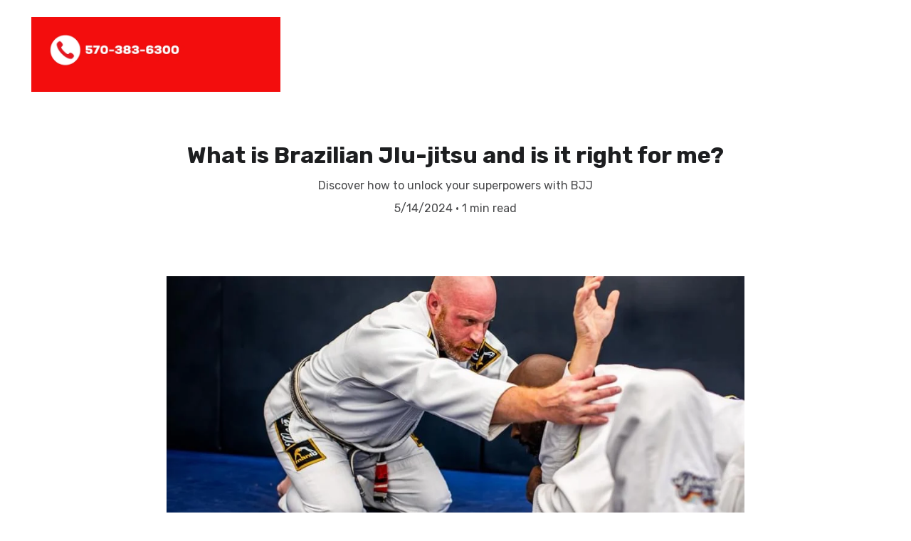

--- FILE ---
content_type: text/html
request_url: https://www.gracienepa.com/what-is-brazilian-jiu-jitsu-and-is-it-right-for-me
body_size: 22660
content:
<!DOCTYPE html><html lang="en"> <head><meta charset="utf-8"><meta name="viewport" content="width=device-width, initial-scale=1.0"><meta name="generator" content="Hostinger Website Builder"><!--[--><title>What is Brazilian JIu-jitsu and is it right for me? | Gracie NEPA</title><meta name="description" content="Discover how to unlock your superpowers with BJJ"><link rel="icon" size="16x16" href="data:;base64,iVBORw0KGgo="><link rel="icon" size="32x32" href="data:;base64,iVBORw0KGgo="><link rel="icon" size="192x192" href="data:;base64,iVBORw0KGgo="><link rel="apple-touch-icon" href="data:;base64,iVBORw0KGgo="><meta content="https://www.gracienepa.com/what-is-brazilian-jiu-jitsu-and-is-it-right-for-me" property="og:url"><link rel="canonical" href="https://www.gracienepa.com/what-is-brazilian-jiu-jitsu-and-is-it-right-for-me"><meta content="What is Brazilian JIu-jitsu and is it right for me? | Gracie NEPA" property="og:title"><meta name="twitter:title" content="What is Brazilian JIu-jitsu and is it right for me? | Gracie NEPA"><meta content="website" property="og:type"><meta property="og:description" content="Discover how to unlock your superpowers with BJJ"><meta name="twitter:description" content="Discover how to unlock your superpowers with BJJ"><meta property="og:site_name" content="Gracie NEPA"><!----><meta content="https://assets.zyrosite.com/cdn-cgi/image/format=auto,w=1440,h=756,fit=crop,f=jpeg/Y4L4V42lyZc2RDrX/beginners-brazilian-jiu-jitsu-AVLJpa8NaRFyLXep.png" property="og:image"><meta content="https://assets.zyrosite.com/cdn-cgi/image/format=auto,w=1440,h=756,fit=crop,f=jpeg/Y4L4V42lyZc2RDrX/beginners-brazilian-jiu-jitsu-AVLJpa8NaRFyLXep.png" name="twitter:image"><meta content="" property="og:image:alt"><meta content="" name="twitter:image:alt"><meta name="twitter:card" content="summary_large_image"><!----><link rel="preconnect"><!----><!----><!----><!----><!--[--><link rel="alternate" hreflang="x-default" href="https://www.gracienepa.com/what-is-brazilian-jiu-jitsu-and-is-it-right-for-me"><!--]--><link href="https://cdn.zyrosite.com/u1/google-fonts/font-faces?family=Rubik:wght@300;400;700&amp;family=Catamaran:wght@400;500&amp;display=swap" rel="preconnect" crossorigin="true"><link href="https://cdn.zyrosite.com/u1/google-fonts/font-faces?family=Rubik:wght@300;400;700&amp;family=Catamaran:wght@400;500&amp;display=swap" rel="preload" as="style"><link href="https://cdn.zyrosite.com/u1/google-fonts/font-faces?family=Rubik:wght@300;400;700&amp;family=Catamaran:wght@400;500&amp;display=swap" rel="stylesheet" referrerpolicy="no-referrer"><!--]--><style></style><link rel="prefetch" href="https://assets.zyrosite.com/Y4L4V42lyZc2RDrX/traffic.txt"><script>(function(){const postDate = null;

			const currentDate = new Date().setHours(0, 0, 0, 0);
			const postPublishDate = new Date(postDate).setHours(0, 0, 0, 0);

			if (postPublishDate && currentDate < postPublishDate) {
				window.location.replace('/');
			}
		})();</script><link rel="stylesheet" href="/_astro-1762359511914/_slug_.DMkqEJY2.css">
<style>:root{--color-meteorite-dark: #2f1c6a;--color-meteorite-dark-2: #1F1346;--color-meteorite: #8c85ff;--color-meteorite-light: #d5dfff;--color-primary-dark: #5025d1;--color-primary: #673de6;--color-primary-light: #ebe4ff;--color-primary-charts: #B39EF3;--color-danger-dark: #d63163;--color-danger: #fc5185;--color-danger-light: #ffe8ef;--color-danger-charts: #FEA8C2;--color-warning-dark: #fea419;--color-warning-dark-2: #9F6000;--color-warning-charts: #FFD28C;--color-warning: #ffcd35;--color-warning-light: #fff8e2;--color-success-dark: #008361;--color-success: #00b090;--color-success-light: #def4f0;--color-dark: #1d1e20;--color-gray-dark: #36344d;--color-gray: #727586;--color-gray-border: #dadce0;--color-gray-light: #f2f3f6;--color-light: #fff;--color-azure: #357df9;--color-azure-light: #e3ebf9;--color-azure-dark: #265ab2;--color-indigo: #6366F1;--color-neutral-200: #D8DAE0}.whats-app-bubble{position:fixed;right:20px;bottom:24px;z-index:19;display:flex;cursor:pointer;border-radius:100px;box-shadow:#00000026 0 4px 12px}#wtpQualitySign_fixedCSS,#wtpQualitySign_popupCSS{bottom:10px!important}#wtpQualitySign_fixedCSS{z-index:17!important}#wtpQualitySign_popupCSS{z-index:18!important}
</style></head> <script type="application/ld+json">{"@context":"https://schema.org/","name":"What is Brazilian JIu-jitsu and is it right for me?","url":"https://www.gracienepa.com/what-is-brazilian-jiu-jitsu-and-is-it-right-for-me","description":"Discover how to unlock your superpowers with BJJ","image":"https://assets.zyrosite.com/cdn-cgi/image/format=auto,w=1440,h=756,fit=crop,f=jpeg/Y4L4V42lyZc2RDrX/beginners-brazilian-jiu-jitsu-AVLJpa8NaRFyLXep.png","inLanguage":"en","@type":"Article","author":{"@type":"Organization","name":"Gracie NEPA"},"datePublished":"2024-05-14T13:48:04.815Z","dateModified":"2024-05-14T13:48:04.815Z","timeRequired":"PT1M"}</script> <body> <div> <style>astro-island,astro-slot,astro-static-slot{display:contents}</style><script>(()=>{var e=async t=>{await(await t())()};(self.Astro||(self.Astro={})).only=e;window.dispatchEvent(new Event("astro:only"));})();</script><script>(()=>{var A=Object.defineProperty;var g=(i,o,a)=>o in i?A(i,o,{enumerable:!0,configurable:!0,writable:!0,value:a}):i[o]=a;var d=(i,o,a)=>g(i,typeof o!="symbol"?o+"":o,a);{let i={0:t=>m(t),1:t=>a(t),2:t=>new RegExp(t),3:t=>new Date(t),4:t=>new Map(a(t)),5:t=>new Set(a(t)),6:t=>BigInt(t),7:t=>new URL(t),8:t=>new Uint8Array(t),9:t=>new Uint16Array(t),10:t=>new Uint32Array(t),11:t=>1/0*t},o=t=>{let[l,e]=t;return l in i?i[l](e):void 0},a=t=>t.map(o),m=t=>typeof t!="object"||t===null?t:Object.fromEntries(Object.entries(t).map(([l,e])=>[l,o(e)]));class y extends HTMLElement{constructor(){super(...arguments);d(this,"Component");d(this,"hydrator");d(this,"hydrate",async()=>{var b;if(!this.hydrator||!this.isConnected)return;let e=(b=this.parentElement)==null?void 0:b.closest("astro-island[ssr]");if(e){e.addEventListener("astro:hydrate",this.hydrate,{once:!0});return}let c=this.querySelectorAll("astro-slot"),n={},h=this.querySelectorAll("template[data-astro-template]");for(let r of h){let s=r.closest(this.tagName);s!=null&&s.isSameNode(this)&&(n[r.getAttribute("data-astro-template")||"default"]=r.innerHTML,r.remove())}for(let r of c){let s=r.closest(this.tagName);s!=null&&s.isSameNode(this)&&(n[r.getAttribute("name")||"default"]=r.innerHTML)}let p;try{p=this.hasAttribute("props")?m(JSON.parse(this.getAttribute("props"))):{}}catch(r){let s=this.getAttribute("component-url")||"<unknown>",v=this.getAttribute("component-export");throw v&&(s+=` (export ${v})`),console.error(`[hydrate] Error parsing props for component ${s}`,this.getAttribute("props"),r),r}let u;await this.hydrator(this)(this.Component,p,n,{client:this.getAttribute("client")}),this.removeAttribute("ssr"),this.dispatchEvent(new CustomEvent("astro:hydrate"))});d(this,"unmount",()=>{this.isConnected||this.dispatchEvent(new CustomEvent("astro:unmount"))})}disconnectedCallback(){document.removeEventListener("astro:after-swap",this.unmount),document.addEventListener("astro:after-swap",this.unmount,{once:!0})}connectedCallback(){if(!this.hasAttribute("await-children")||document.readyState==="interactive"||document.readyState==="complete")this.childrenConnectedCallback();else{let e=()=>{document.removeEventListener("DOMContentLoaded",e),c.disconnect(),this.childrenConnectedCallback()},c=new MutationObserver(()=>{var n;((n=this.lastChild)==null?void 0:n.nodeType)===Node.COMMENT_NODE&&this.lastChild.nodeValue==="astro:end"&&(this.lastChild.remove(),e())});c.observe(this,{childList:!0}),document.addEventListener("DOMContentLoaded",e)}}async childrenConnectedCallback(){let e=this.getAttribute("before-hydration-url");e&&await import(e),this.start()}async start(){let e=JSON.parse(this.getAttribute("opts")),c=this.getAttribute("client");if(Astro[c]===void 0){window.addEventListener(`astro:${c}`,()=>this.start(),{once:!0});return}try{await Astro[c](async()=>{let n=this.getAttribute("renderer-url"),[h,{default:p}]=await Promise.all([import(this.getAttribute("component-url")),n?import(n):()=>()=>{}]),u=this.getAttribute("component-export")||"default";if(!u.includes("."))this.Component=h[u];else{this.Component=h;for(let f of u.split("."))this.Component=this.Component[f]}return this.hydrator=p,this.hydrate},e,this)}catch(n){console.error(`[astro-island] Error hydrating ${this.getAttribute("component-url")}`,n)}}attributeChangedCallback(){this.hydrate()}}d(y,"observedAttributes",["props"]),customElements.get("astro-island")||customElements.define("astro-island",y)}})();</script><astro-island uid="1TSC0z" component-url="/_astro-1762359511914/ClientHead.fooiRNQi.js" component-export="default" renderer-url="/_astro-1762359511914/client.DVWCGCWN.js" props="{&quot;page-noindex&quot;:[0,false],&quot;canonical-url&quot;:[0,&quot;https://www.gracienepa.com/what-is-brazilian-jiu-jitsu-and-is-it-right-for-me&quot;],&quot;site-meta&quot;:[0,{&quot;version&quot;:[0,197],&quot;template&quot;:[0,&quot;blick&quot;],&quot;metaTitle&quot;:[0,&quot;Gracie NEPA&quot;],&quot;ogImageAlt&quot;:[0,&quot;&quot;],&quot;ogImagePath&quot;:[0,&quot;c97db3ec-73db-4ad0-925f-367496ee64e7-AR0JyMLzbMFE6n5b.png&quot;],&quot;aiBlockTypes&quot;:[0,{&quot;cta_section&quot;:[0,&quot;CTA section encourages a user to take specific action based on website goals. It could encourage site visitors to fill out a contact form, buy a product, book a reservation, download an app, etc. Encourage action should be aligned with the overall website goal.&quot;],&quot;business_achievements&quot;:[0,&quot;Business achievements section highlights various business achievements such as number of users, sales, visitors, good reviews, years of experience, etc.&quot;]}],&quot;defaultLocale&quot;:[0,&quot;system&quot;],&quot;ecommerceType&quot;:[0,&quot;zyro&quot;],&quot;ogImageOrigin&quot;:[0,&quot;assets&quot;],&quot;aiElementTypes&quot;:[0,{&quot;Number&quot;:[0,&quot;This number should highlight business achievements. For example, it could be number of users, sales, visitors, good ratings, etc&quot;],&quot;Slogan&quot;:[0,&quot;Slogan must be short, no longer than 10 words. It should state the purpose of the business or project.&quot;],&quot;Title (for newsletters)&quot;:[0,&quot;This title should encourage website visitors to sign up for the newsletter. This title shouldn&#39;t be longer than 6 words.&quot;]}],&quot;ecommerceStoreId&quot;:[0,&quot;store_01JB9T3BRTQ7JTCEPVE2ZGB0TX&quot;],&quot;isPrivateModeActive&quot;:[0,false],&quot;demoEcommerceStoreId&quot;:[0,&quot;demo_01G0E9P2R0CFTNBWEEFCEV8EG5&quot;],&quot;shouldAddWWWPrefixToDomain&quot;:[0,true]}],&quot;domain&quot;:[0,&quot;www.gracienepa.com&quot;]}" ssr client="only" opts="{&quot;name&quot;:&quot;ClientHead&quot;,&quot;value&quot;:&quot;vue&quot;}"></astro-island> <script>(()=>{var e=async t=>{await(await t())()};(self.Astro||(self.Astro={})).load=e;window.dispatchEvent(new Event("astro:load"));})();</script><astro-island uid="1s2wc8" prefix="v1" component-url="/_astro-1762359511914/Page.CQjshPP8.js" component-export="default" renderer-url="/_astro-1762359511914/client.DVWCGCWN.js" props="{&quot;pageData&quot;:[0,{&quot;pages&quot;:[0,{&quot;home&quot;:[0,{&quot;meta&quot;:[0,{&quot;title&quot;:[0,&quot;Gracie NEPA: Best Brazilian Jiu-Jitsu &amp; Kickboxing Classes&quot;],&quot;keywords&quot;:[1,[[0,&quot;Gracie NEPA Academy&quot;],[0,&quot;Brazilian Jiu-Jitsu&quot;],[0,&quot;Muay Thai Kickboxing&quot;]]],&quot;description&quot;:[0,&quot;Join Gracie NEPA, a family-focused academy serving Scranton, Dunmore, Dickson City, Clarks Summit and beyond offering level-specific Brazilian Jiu-Jitsu courses for beginners to advanced students.&quot;],&quot;focusKeyword&quot;:[0,&quot;Brazilian Jiu-Jitsu&quot;]}],&quot;name&quot;:[0,&quot;Home&quot;],&quot;slug&quot;:[0,&quot;&quot;],&quot;type&quot;:[0,&quot;default&quot;],&quot;blocks&quot;:[1,[[0,&quot;ztIhP7&quot;],[0,&quot;zORlYa&quot;],[0,&quot;zuDjD8&quot;],[0,&quot;zS3xAE&quot;],[0,&quot;zMwqHc&quot;],[0,&quot;zMjgF2&quot;]]],&quot;hiddenSlots&quot;:[1,[]]}],&quot;z-dhQf&quot;:[0,{&quot;name&quot;:[0,&quot;Blog&quot;],&quot;slug&quot;:[0,&quot;blog-list1&quot;],&quot;type&quot;:[0,&quot;default&quot;],&quot;blocks&quot;:[1,[[0,&quot;z45NqP&quot;],[0,&quot;zRXv1-&quot;]]]}],&quot;z-mlRs&quot;:[0,{&quot;meta&quot;:[0,{&quot;title&quot;:[0,&quot;Gracie NEPA: Adult Brazilian Jiu-Jitsu &quot;],&quot;noindex&quot;:[0,false],&quot;keywords&quot;:[1,[[0,&quot;Brazilian Jiu-jitsu&quot;],[0,&quot;Brazilian JIu-jitsu near me&quot;],[0,&quot;Gracie Jiu-jitsu&quot;]]],&quot;password&quot;:[0,&quot;&quot;],&quot;ogImageAlt&quot;:[0,&quot;&quot;],&quot;description&quot;:[0,&quot;Join Gracie NEPA, a family-focused Brazilian Jiu-jitsu academy serving Scranton, Dunmore, Dickson City, Clarks Summit, and beyond. We offer level-specific Brazilian Jiu-Jitsu courses for everyone&quot;],&quot;focusKeyword&quot;:[0,&quot;Brazilian Jiu-jitsu&quot;],&quot;passwordDesign&quot;:[0,&quot;default&quot;],&quot;passwordBackText&quot;:[0,&quot;Back to&quot;],&quot;passwordButtonText&quot;:[0,&quot;Enter&quot;],&quot;passwordHeadingText&quot;:[0,&quot;Guest area&quot;],&quot;passwordSubheadingText&quot;:[0,&quot;Please enter the password to access the page&quot;],&quot;passwordPlaceholderText&quot;:[0,&quot;Type password&quot;]}],&quot;name&quot;:[0,&quot;Adult BJJ&quot;],&quot;slug&quot;:[0,&quot;adult-brazilian-jiu-jitsu&quot;],&quot;type&quot;:[0,&quot;default&quot;],&quot;blocks&quot;:[1,[[0,&quot;zHHd2P&quot;],[0,&quot;zHF4DX&quot;],[0,&quot;z5-Khz&quot;]]],&quot;hiddenSlots&quot;:[1,[]]}],&quot;z24rxT&quot;:[0,{&quot;meta&quot;:[0,{&quot;noindex&quot;:[0,false],&quot;password&quot;:[0,&quot;&quot;],&quot;ogImageAlt&quot;:[0,&quot;&quot;],&quot;passwordDesign&quot;:[0,&quot;default&quot;],&quot;passwordBackText&quot;:[0,&quot;Back to&quot;],&quot;passwordButtonText&quot;:[0,&quot;Enter&quot;],&quot;passwordHeadingText&quot;:[0,&quot;Guest area&quot;],&quot;passwordSubheadingText&quot;:[0,&quot;Please enter the password to access the page&quot;],&quot;passwordPlaceholderText&quot;:[0,&quot;Type password&quot;]}],&quot;name&quot;:[0,&quot;workplace safety program&quot;],&quot;slug&quot;:[0,&quot;workplace-safety-program&quot;],&quot;type&quot;:[0,&quot;default&quot;],&quot;blocks&quot;:[1,[[0,&quot;zKa4WT&quot;],[0,&quot;zHNnF6&quot;],[0,&quot;zcR8JG&quot;],[0,&quot;zhnDUX&quot;],[0,&quot;zmZ6dY&quot;]]]}],&quot;z60CqA&quot;:[0,{&quot;date&quot;:[0,&quot;2024-05-14T13:48:04.819Z&quot;],&quot;meta&quot;:[0,{&quot;title&quot;:[0,&quot;What To Expect During Your First Brazilian JIu-jitsu Class&quot;],&quot;ogImageAlt&quot;:[0,&quot;&quot;],&quot;description&quot;:[0,&quot;We understand finding the BJJ academy can be overwhelming, let us ease your mind.&quot;],&quot;ogImagePath&quot;:[0,&quot;fa38a90c-c174-43ef-87ff-5faaf5393cce-AzGr3ep5Eqtn5a0K.jpg&quot;],&quot;ogImageOrigin&quot;:[0,&quot;assets&quot;]}],&quot;name&quot;:[0,&quot;What To Expect During Your First Brazilian JIu-jitsu Class&quot;],&quot;slug&quot;:[0,&quot;what-to-expect-during-your-first-brazilian-jiu-jitsu-class&quot;],&quot;type&quot;:[0,&quot;blog&quot;],&quot;blocks&quot;:[1,[[0,&quot;z9oNwf&quot;],[0,&quot;zFidSj&quot;]]],&quot;isDraft&quot;:[0,false],&quot;categories&quot;:[1,[]],&quot;hiddenSlots&quot;:[1,[]],&quot;coverImageAlt&quot;:[0,&quot;&quot;],&quot;minutesToRead&quot;:[0,&quot;1&quot;],&quot;coverImagePath&quot;:[0,&quot;fa38a90c-c174-43ef-87ff-5faaf5393cce-AzGr3ep5Eqtn5a0K.jpg&quot;],&quot;coverImageOrigin&quot;:[0,&quot;assets&quot;]}],&quot;z6ixaI&quot;:[0,{&quot;meta&quot;:[0,{&quot;title&quot;:[0,&quot;Family-Focused Academy for Kids Brazilian Jiu-Jitsu &quot;],&quot;noindex&quot;:[0,false],&quot;keywords&quot;:[1,[[0,&quot;family-focused academy&quot;],[0,&quot;level-specific brazilian jiu-jitsu courses&quot;],[0,&quot;Kids Brazilian JIu-jitsu&quot;]]],&quot;password&quot;:[0,&quot;&quot;],&quot;ogImageAlt&quot;:[0,&quot;&quot;],&quot;description&quot;:[0,&quot;Join Gracie NEPA, a family-focused academy serving Scranton, Dunmore, Dickson City, Clarks Summit, and beyond. Offering level-specific Kids Brazilian Jiu-Jitsu courses for children ages 5 through 12&quot;],&quot;focusKeyword&quot;:[0,&quot;Kids Brazilian JIu-jitsu&quot;],&quot;passwordDesign&quot;:[0,&quot;default&quot;],&quot;passwordBackText&quot;:[0,&quot;Back to&quot;],&quot;passwordButtonText&quot;:[0,&quot;Enter&quot;],&quot;passwordHeadingText&quot;:[0,&quot;Guest area&quot;],&quot;passwordSubheadingText&quot;:[0,&quot;Please enter the password to access the page&quot;],&quot;passwordPlaceholderText&quot;:[0,&quot;Type password&quot;]}],&quot;name&quot;:[0,&quot;Kids BJJ&quot;],&quot;slug&quot;:[0,&quot;kids-brazilian-jiu-jitsu&quot;],&quot;type&quot;:[0,&quot;default&quot;],&quot;blocks&quot;:[1,[[0,&quot;zTI-RS&quot;],[0,&quot;z5UkDX&quot;],[0,&quot;z_NYXM&quot;]]],&quot;hiddenSlots&quot;:[1,[]]}],&quot;zBqToL&quot;:[0,{&quot;meta&quot;:[0,{&quot;title&quot;:[0,&quot;Frequently Asked Questions About Brazilian Jiu-Jitsu (BJJ)&quot;],&quot;noindex&quot;:[0,false],&quot;keywords&quot;:[1,[[0,&quot;brazilian jiu-jitsu&quot;],[0,&quot;training bjj&quot;],[0,&quot;bjj&quot;]]],&quot;password&quot;:[0,&quot;&quot;],&quot;ogImageAlt&quot;:[0,&quot;&quot;],&quot;description&quot;:[0,&quot;Discover answers to commonly asked questions about Brazilian Jiu-Jitsu and training BJJ. Find out everything you need to know about this martial art and improve your skills in BJJ.&quot;],&quot;focusKeyword&quot;:[0,&quot;brazilian jiu-jitsu&quot;],&quot;passwordDesign&quot;:[0,&quot;default&quot;],&quot;passwordBackText&quot;:[0,&quot;Back to&quot;],&quot;passwordButtonText&quot;:[0,&quot;Enter&quot;],&quot;passwordHeadingText&quot;:[0,&quot;Guest area&quot;],&quot;passwordSubheadingText&quot;:[0,&quot;Please enter the password to access the page&quot;],&quot;passwordPlaceholderText&quot;:[0,&quot;Type password&quot;]}],&quot;name&quot;:[0,&quot;FAQs&quot;],&quot;slug&quot;:[0,&quot;frequently-asked-questions&quot;],&quot;type&quot;:[0,&quot;default&quot;],&quot;blocks&quot;:[1,[[0,&quot;zyBWPu&quot;],[0,&quot;zgwtw7&quot;]]],&quot;hiddenSlots&quot;:[1,[]]}],&quot;zDsdpq&quot;:[0,{&quot;meta&quot;:[0,{&quot;title&quot;:[0,&quot;Professionally Trained Instructors | Learn from the Best&quot;],&quot;noindex&quot;:[0,false],&quot;keywords&quot;:[1,[[0,&quot;professionally trained instructors&quot;],[0,&quot;effective educators&quot;],[0,&quot;very best&quot;]]],&quot;password&quot;:[0,&quot;&quot;],&quot;ogImageAlt&quot;:[0,&quot;&quot;],&quot;description&quot;:[0,&quot;Learn from the very best with our professionally trained instructors who are not only highly proficient martial artists but also effective educators. Get accurate and correct information taught usi...&quot;],&quot;focusKeyword&quot;:[0,&quot;professionally trained instructors&quot;],&quot;passwordDesign&quot;:[0,&quot;default&quot;],&quot;passwordBackText&quot;:[0,&quot;Back to&quot;],&quot;passwordButtonText&quot;:[0,&quot;Enter&quot;],&quot;passwordHeadingText&quot;:[0,&quot;Guest area&quot;],&quot;passwordSubheadingText&quot;:[0,&quot;Please enter the password to access the page&quot;],&quot;passwordPlaceholderText&quot;:[0,&quot;Type password&quot;]}],&quot;name&quot;:[0,&quot;About Us&quot;],&quot;slug&quot;:[0,&quot;about-us&quot;],&quot;type&quot;:[0,&quot;default&quot;],&quot;blocks&quot;:[1,[[0,&quot;zkUcM8&quot;],[0,&quot;zAL5Vc&quot;],[0,&quot;zn_XkZ&quot;]]],&quot;hiddenSlots&quot;:[1,[]]}],&quot;zFAErH&quot;:[0,{&quot;meta&quot;:[0,{&quot;noindex&quot;:[0,false],&quot;password&quot;:[0,&quot;&quot;],&quot;ogImageAlt&quot;:[0,&quot;&quot;],&quot;passwordDesign&quot;:[0,&quot;default&quot;],&quot;passwordBackText&quot;:[0,&quot;Back to&quot;],&quot;passwordButtonText&quot;:[0,&quot;Enter&quot;],&quot;passwordHeadingText&quot;:[0,&quot;Guest area&quot;],&quot;passwordSubheadingText&quot;:[0,&quot;Please enter the password to access the page&quot;],&quot;passwordPlaceholderText&quot;:[0,&quot;Type password&quot;]}],&quot;name&quot;:[0,&quot;Programs&quot;],&quot;slug&quot;:[0,&quot;programs&quot;],&quot;type&quot;:[0,&quot;default&quot;],&quot;blocks&quot;:[1,[[0,&quot;zLSpEC&quot;]]],&quot;hiddenSlots&quot;:[1,[]]}],&quot;zJc4MX&quot;:[0,{&quot;meta&quot;:[0,{&quot;noindex&quot;:[0,false],&quot;password&quot;:[0,&quot;&quot;],&quot;ogImageAlt&quot;:[0,&quot;&quot;],&quot;passwordDesign&quot;:[0,&quot;default&quot;],&quot;passwordBackText&quot;:[0,&quot;Back to&quot;],&quot;passwordButtonText&quot;:[0,&quot;Enter&quot;],&quot;passwordHeadingText&quot;:[0,&quot;Guest area&quot;],&quot;passwordSubheadingText&quot;:[0,&quot;Please enter the password to access the page&quot;],&quot;passwordPlaceholderText&quot;:[0,&quot;Type password&quot;]}],&quot;name&quot;:[0,&quot;Blog&quot;],&quot;slug&quot;:[0,&quot;blog-list&quot;],&quot;type&quot;:[0,&quot;default&quot;],&quot;blocks&quot;:[1,[[0,&quot;z4U284&quot;],[0,&quot;zuMo6R&quot;],[0,&quot;zOhx7D&quot;]]],&quot;hiddenSlots&quot;:[1,[]]}],&quot;zM0zOS&quot;:[0,{&quot;meta&quot;:[0,{&quot;title&quot;:[0,&quot;Real Reviews About Gracie NEPA Programs&quot;],&quot;noindex&quot;:[0,false],&quot;keywords&quot;:[1,[[0,&quot;real reviews&quot;],[0,&quot;gracie nepa&quot;],[0,&quot;programs&quot;]]],&quot;password&quot;:[0,&quot;&quot;],&quot;ogImageAlt&quot;:[0,&quot;&quot;],&quot;description&quot;:[0,&quot;Read real reviews from real clients about Gracie NEPA, its people, and its programs. Learn what others are saying about our Brazilian Jiu-jitsu programs and why you should become.&quot;],&quot;focusKeyword&quot;:[0,&quot;real reviews&quot;],&quot;passwordDesign&quot;:[0,&quot;default&quot;],&quot;passwordBackText&quot;:[0,&quot;Back to&quot;],&quot;passwordButtonText&quot;:[0,&quot;Enter&quot;],&quot;passwordHeadingText&quot;:[0,&quot;Guest area&quot;],&quot;passwordSubheadingText&quot;:[0,&quot;Please enter the password to access the page&quot;],&quot;passwordPlaceholderText&quot;:[0,&quot;Type password&quot;]}],&quot;name&quot;:[0,&quot;Reviews&quot;],&quot;slug&quot;:[0,&quot;reviews&quot;],&quot;type&quot;:[0,&quot;default&quot;],&quot;blocks&quot;:[1,[[0,&quot;zVdMk6&quot;],[0,&quot;zDrQEC&quot;],[0,&quot;zT_4t3&quot;],[0,&quot;zD9lyP&quot;],[0,&quot;z8J1T3&quot;],[0,&quot;zZ-QD0&quot;],[0,&quot;zP8vAn&quot;],[0,&quot;zK_ife&quot;],[0,&quot;zjCErg&quot;],[0,&quot;zIpc9f&quot;]]],&quot;hiddenSlots&quot;:[1,[]]}],&quot;zMJEXR&quot;:[0,{&quot;meta&quot;:[0,{&quot;noindex&quot;:[0,false],&quot;password&quot;:[0,&quot;&quot;],&quot;ogImageAlt&quot;:[0,&quot;&quot;],&quot;passwordDesign&quot;:[0,&quot;default&quot;],&quot;passwordBackText&quot;:[0,&quot;Back to&quot;],&quot;passwordButtonText&quot;:[0,&quot;Enter&quot;],&quot;passwordHeadingText&quot;:[0,&quot;Guest area&quot;],&quot;passwordSubheadingText&quot;:[0,&quot;Please enter the password to access the page&quot;],&quot;passwordPlaceholderText&quot;:[0,&quot;Type password&quot;]}],&quot;name&quot;:[0,&quot;Halloween Trunk Or Treat 2025&quot;],&quot;slug&quot;:[0,&quot;halloween-trunk-or-treat-2025&quot;],&quot;type&quot;:[0,&quot;default&quot;],&quot;blocks&quot;:[1,[[0,&quot;z9s15m&quot;],[0,&quot;zttEU4&quot;]]]}],&quot;zMX7XU&quot;:[0,{&quot;date&quot;:[0,&quot;2024-05-14T13:48:04.817Z&quot;],&quot;meta&quot;:[0,{&quot;title&quot;:[0,&quot;Women and the Benefits of Brazilian JIu-jitsu&quot;],&quot;ogImageAlt&quot;:[0,&quot;&quot;],&quot;description&quot;:[0,&quot;Discover the amazing benefits of training BJJ&quot;],&quot;ogImagePath&quot;:[0,&quot;505308ce-fef4-4144-a3fe-1d29889e45e0-d95p7lD9LQfz4wLb.jpg&quot;],&quot;ogImageOrigin&quot;:[0,&quot;assets&quot;]}],&quot;name&quot;:[0,&quot;Women and the Benefits of Brazilian JIu-jitsu&quot;],&quot;slug&quot;:[0,&quot;women-and-the-benefits-of-brazilian-jiu-jitsu&quot;],&quot;type&quot;:[0,&quot;blog&quot;],&quot;blocks&quot;:[1,[[0,&quot;zm1Toc&quot;],[0,&quot;z9l2go&quot;]]],&quot;isDraft&quot;:[0,false],&quot;categories&quot;:[1,[]],&quot;hiddenSlots&quot;:[1,[]],&quot;coverImageAlt&quot;:[0,&quot;&quot;],&quot;minutesToRead&quot;:[0,&quot;1&quot;],&quot;coverImagePath&quot;:[0,&quot;505308ce-fef4-4144-a3fe-1d29889e45e0-d95p7lD9LQfz4wLb.jpg&quot;],&quot;coverImageOrigin&quot;:[0,&quot;assets&quot;]}],&quot;zMaL8g&quot;:[0,{&quot;meta&quot;:[0,{&quot;title&quot;:[0,&quot;Law Enforcement Agencies and Self Defense Training &quot;],&quot;noindex&quot;:[0,false],&quot;keywords&quot;:[1,[[0,&quot;law enforcement agencies&quot;],[0,&quot;self defense training&quot;],[0,&quot;Gracie Jiu-Jitsu&quot;]]],&quot;password&quot;:[0,&quot;&quot;],&quot;ogImageAlt&quot;:[0,&quot;&quot;],&quot;description&quot;:[0,&quot;Discover the importance of self defense training for law enforcement agencies across the nation. Enroll in our week-long course based on Gracie Jiu-Jitsu, designed for officers to become certified ...&quot;],&quot;focusKeyword&quot;:[0,&quot;law enforcement agencies&quot;],&quot;passwordDesign&quot;:[0,&quot;default&quot;],&quot;passwordBackText&quot;:[0,&quot;Back to&quot;],&quot;passwordButtonText&quot;:[0,&quot;Enter&quot;],&quot;passwordHeadingText&quot;:[0,&quot;Guest area&quot;],&quot;passwordSubheadingText&quot;:[0,&quot;Please enter the password to access the page&quot;],&quot;passwordPlaceholderText&quot;:[0,&quot;Type password&quot;]}],&quot;name&quot;:[0,&quot;LEO BJJ&quot;],&quot;slug&quot;:[0,&quot;leo-bjj&quot;],&quot;type&quot;:[0,&quot;default&quot;],&quot;blocks&quot;:[1,[[0,&quot;zyICAB&quot;],[0,&quot;z7KUQg&quot;],[0,&quot;zyuK1f&quot;]]],&quot;hiddenSlots&quot;:[1,[]]}],&quot;zPY1NN&quot;:[0,{&quot;meta&quot;:[0,{&quot;title&quot;:[0,&quot;Next-Level Combat | Striking Program&quot;],&quot;noindex&quot;:[0,false],&quot;keywords&quot;:[1,[[0,&quot;striking program&quot;],[0,&quot;intense martial training&quot;],[0,&quot;combat training&quot;]]],&quot;password&quot;:[0,&quot;&quot;],&quot;ogImageAlt&quot;:[0,&quot;&quot;],&quot;description&quot;:[0,&quot;Take your combat training to the next level with our striking program. Our intense but fun form of martial training challenges you both physically and mentally. Join us and experience the power of ...&quot;],&quot;focusKeyword&quot;:[0,&quot;striking program&quot;],&quot;passwordDesign&quot;:[0,&quot;default&quot;],&quot;passwordBackText&quot;:[0,&quot;Back to&quot;],&quot;passwordButtonText&quot;:[0,&quot;Enter&quot;],&quot;passwordHeadingText&quot;:[0,&quot;Guest area&quot;],&quot;passwordSubheadingText&quot;:[0,&quot;Please enter the password to access the page&quot;],&quot;passwordPlaceholderText&quot;:[0,&quot;Type password&quot;]}],&quot;name&quot;:[0,&quot;Striking&quot;],&quot;slug&quot;:[0,&quot;striking&quot;],&quot;type&quot;:[0,&quot;default&quot;],&quot;blocks&quot;:[1,[[0,&quot;zJi7Cq&quot;],[0,&quot;zOwazF&quot;],[0,&quot;zO8g3h&quot;]]],&quot;hiddenSlots&quot;:[1,[]]}],&quot;zR2oAi&quot;:[0,{&quot;meta&quot;:[0,{&quot;noindex&quot;:[0,false],&quot;password&quot;:[0,&quot;&quot;],&quot;ogImageAlt&quot;:[0,&quot;&quot;],&quot;passwordDesign&quot;:[0,&quot;default&quot;],&quot;passwordBackText&quot;:[0,&quot;Back to&quot;],&quot;passwordButtonText&quot;:[0,&quot;Enter&quot;],&quot;passwordHeadingText&quot;:[0,&quot;Guest area&quot;],&quot;passwordSubheadingText&quot;:[0,&quot;Please enter the password to access the page&quot;],&quot;passwordPlaceholderText&quot;:[0,&quot;Type password&quot;]}],&quot;name&quot;:[0,&quot;Contact&quot;],&quot;slug&quot;:[0,&quot;contact&quot;],&quot;type&quot;:[0,&quot;default&quot;],&quot;blocks&quot;:[1,[[0,&quot;z1DFnd&quot;],[0,&quot;z3KuS0&quot;]]],&quot;hiddenSlots&quot;:[1,[]]}],&quot;zRh0yp&quot;:[0,{&quot;meta&quot;:[0,{&quot;noindex&quot;:[0,false],&quot;password&quot;:[0,&quot;&quot;],&quot;ogImageAlt&quot;:[0,&quot;&quot;],&quot;passwordDesign&quot;:[0,&quot;default&quot;],&quot;passwordBackText&quot;:[0,&quot;Back to&quot;],&quot;passwordButtonText&quot;:[0,&quot;Enter&quot;],&quot;passwordHeadingText&quot;:[0,&quot;Guest area&quot;],&quot;passwordSubheadingText&quot;:[0,&quot;Please enter the password to access the page&quot;],&quot;passwordPlaceholderText&quot;:[0,&quot;Type password&quot;]}],&quot;name&quot;:[0,&quot;20 year Anniversary&quot;],&quot;slug&quot;:[0,&quot;20-year-anniversary&quot;],&quot;type&quot;:[0,&quot;default&quot;],&quot;blocks&quot;:[1,[[0,&quot;zVptXN&quot;]]]}],&quot;zWyo2l&quot;:[0,{&quot;meta&quot;:[0,{&quot;noindex&quot;:[0,false],&quot;password&quot;:[0,&quot;&quot;],&quot;ogImageAlt&quot;:[0,&quot;&quot;],&quot;passwordDesign&quot;:[0,&quot;default&quot;],&quot;passwordBackText&quot;:[0,&quot;Back to&quot;],&quot;passwordButtonText&quot;:[0,&quot;Enter&quot;],&quot;passwordHeadingText&quot;:[0,&quot;Guest area&quot;],&quot;passwordSubheadingText&quot;:[0,&quot;Please enter the password to access the page&quot;],&quot;passwordPlaceholderText&quot;:[0,&quot;Type password&quot;]}],&quot;name&quot;:[0,&quot;Vetreans Day SCheudle: No Children&#39;s Classes&quot;],&quot;slug&quot;:[0,&quot;vetreans-day-scheudle-no-childrens-classes&quot;],&quot;type&quot;:[0,&quot;default&quot;],&quot;blocks&quot;:[1,[]],&quot;hiddenSlots&quot;:[1,[]]}],&quot;zYoR2r&quot;:[0,{&quot;meta&quot;:[0,{&quot;noindex&quot;:[0,false],&quot;password&quot;:[0,&quot;&quot;],&quot;ogImageAlt&quot;:[0,&quot;&quot;],&quot;passwordDesign&quot;:[0,&quot;default&quot;],&quot;passwordBackText&quot;:[0,&quot;Back to&quot;],&quot;passwordButtonText&quot;:[0,&quot;Enter&quot;],&quot;passwordHeadingText&quot;:[0,&quot;Guest area&quot;],&quot;passwordSubheadingText&quot;:[0,&quot;Please enter the password to access the page&quot;],&quot;passwordPlaceholderText&quot;:[0,&quot;Type password&quot;]}],&quot;name&quot;:[0,&quot;Women Only BJJ&quot;],&quot;slug&quot;:[0,&quot;women-only-bjj&quot;],&quot;type&quot;:[0,&quot;default&quot;],&quot;blocks&quot;:[1,[[0,&quot;z9FBqG&quot;],[0,&quot;zXT0kB&quot;],[0,&quot;zFZNoh&quot;]]],&quot;hiddenSlots&quot;:[1,[]]}],&quot;zdBBGe&quot;:[0,{&quot;date&quot;:[0,&quot;2024-05-14T13:48:04.815Z&quot;],&quot;meta&quot;:[0,{&quot;title&quot;:[0,&quot;What is Brazilian JIu-jitsu and is it right for me?&quot;],&quot;ogImageAlt&quot;:[0,&quot;&quot;],&quot;description&quot;:[0,&quot;Discover how to unlock your superpowers with BJJ&quot;],&quot;ogImagePath&quot;:[0,&quot;beginners-brazilian-jiu-jitsu-AVLJpa8NaRFyLXep.png&quot;],&quot;ogImageOrigin&quot;:[0,&quot;assets&quot;]}],&quot;name&quot;:[0,&quot;What is Brazilian JIu-jitsu and is it right for me?&quot;],&quot;slug&quot;:[0,&quot;what-is-brazilian-jiu-jitsu-and-is-it-right-for-me&quot;],&quot;type&quot;:[0,&quot;blog&quot;],&quot;blocks&quot;:[1,[[0,&quot;z3T7qz&quot;],[0,&quot;zPRxbZ&quot;]]],&quot;isDraft&quot;:[0,false],&quot;categories&quot;:[1,[]],&quot;hiddenSlots&quot;:[1,[]],&quot;coverImageAlt&quot;:[0,&quot;&quot;],&quot;minutesToRead&quot;:[0,&quot;1&quot;],&quot;coverImagePath&quot;:[0,&quot;beginners-brazilian-jiu-jitsu-AVLJpa8NaRFyLXep.png&quot;],&quot;coverImageOrigin&quot;:[0,&quot;assets&quot;]}],&quot;zeLctF&quot;:[0,{&quot;meta&quot;:[0,{&quot;noindex&quot;:[0,false],&quot;password&quot;:[0,&quot;&quot;],&quot;ogImageAlt&quot;:[0,&quot;&quot;],&quot;passwordDesign&quot;:[0,&quot;default&quot;],&quot;passwordBackText&quot;:[0,&quot;Back to&quot;],&quot;passwordButtonText&quot;:[0,&quot;Enter&quot;],&quot;passwordHeadingText&quot;:[0,&quot;Guest area&quot;],&quot;passwordSubheadingText&quot;:[0,&quot;Please enter the password to access the page&quot;],&quot;passwordPlaceholderText&quot;:[0,&quot;Type password&quot;]}],&quot;name&quot;:[0,&quot;Events&quot;],&quot;slug&quot;:[0,&quot;events&quot;],&quot;type&quot;:[0,&quot;default&quot;],&quot;blocks&quot;:[1,[[0,&quot;zxMgy4&quot;],[0,&quot;z1IGQJ&quot;],[0,&quot;zPgoV9&quot;],[0,&quot;zW4DUq&quot;],[0,&quot;zC-3ho&quot;]]],&quot;hiddenSlots&quot;:[1,[]]}],&quot;zkALM3&quot;:[0,{&quot;date&quot;:[0,&quot;2024-05-14T13:48:04.816Z&quot;],&quot;meta&quot;:[0,{&quot;title&quot;:[0,&quot;Brailian Jiu-jitsu for Law Enforcement&quot;],&quot;ogImageAlt&quot;:[0,&quot;&quot;],&quot;description&quot;:[0,&quot;Discover the benefits of BJJ training for law enforcement&quot;],&quot;ogImagePath&quot;:[0,&quot;71865ab3-ee1b-45cd-a59a-7af06fa62538-ALpJnPNyaWhgG6NE.jpg&quot;],&quot;ogImageOrigin&quot;:[0,&quot;assets&quot;]}],&quot;name&quot;:[0,&quot;Brailian Jiu-jitsu for Law Enforcement&quot;],&quot;slug&quot;:[0,&quot;brailian-jiu-jitsu-for-law-enforcement&quot;],&quot;type&quot;:[0,&quot;blog&quot;],&quot;blocks&quot;:[1,[[0,&quot;z9uRko&quot;],[0,&quot;z1zD_4&quot;]]],&quot;isDraft&quot;:[0,false],&quot;categories&quot;:[1,[]],&quot;hiddenSlots&quot;:[1,[]],&quot;coverImageAlt&quot;:[0,&quot;&quot;],&quot;minutesToRead&quot;:[0,&quot;1&quot;],&quot;coverImagePath&quot;:[0,&quot;71865ab3-ee1b-45cd-a59a-7af06fa62538-ALpJnPNyaWhgG6NE.jpg&quot;],&quot;coverImageOrigin&quot;:[0,&quot;assets&quot;]}],&quot;zlV1Vf&quot;:[0,{&quot;name&quot;:[0,&quot;Store&quot;],&quot;slug&quot;:[0,&quot;page&quot;],&quot;type&quot;:[0,&quot;default&quot;],&quot;blocks&quot;:[1,[[0,&quot;ztApBX&quot;]]],&quot;hiddenSlots&quot;:[1,[]]}],&quot;prod_01K9ACRCEP60S9S7S04SS6JRDK&quot;:[0,{&quot;name&quot;:[0,&quot;Thanksgiving Kids Camp&quot;],&quot;type&quot;:[0,&quot;ecommerce-dynamic-product&quot;],&quot;blocks&quot;:[1,[[0,&quot;ziEiKi&quot;]]],&quot;productId&quot;:[0,&quot;prod_01K9ACRCEP60S9S7S04SS6JRDK&quot;],&quot;hiddenSlots&quot;:[1,[]],&quot;slug&quot;:[0,&quot;thanksgiving-kids-camp&quot;],&quot;meta&quot;:[0,{&quot;title&quot;:[0,&quot;Thanksgiving Kids Camp&quot;],&quot;description&quot;:[0,&quot;Looking for something fun (and active!) for the kids during Thanksgiving break? We’ve got you covered! 🙌&quot;],&quot;ogImagePath&quot;:[0,&quot;https://cdn.zyrosite.com/cdn-ecommerce/store_01JB9T3BRTQ7JTCEPVE2ZGB0TX/assets/eb93bd68-35db-422d-b556-4b51e91095d8.jpg&quot;],&quot;ogImageOrigin&quot;:[0,&quot;other&quot;],&quot;ogImageAlt&quot;:[0,&quot;Thanksgiving Kids Camp&quot;]}]}],&quot;prod_01K9ACNEJ72YP0XKN8C8RQGAEB&quot;:[0,{&quot;name&quot;:[0,&quot;Monthly Blueprint -Gi Hacks!&quot;],&quot;type&quot;:[0,&quot;ecommerce-dynamic-product&quot;],&quot;blocks&quot;:[1,[[0,&quot;ziEiKi&quot;]]],&quot;productId&quot;:[0,&quot;prod_01K9ACNEJ72YP0XKN8C8RQGAEB&quot;],&quot;hiddenSlots&quot;:[1,[]],&quot;slug&quot;:[0,&quot;monthly-blueprint-gi-hacks&quot;],&quot;meta&quot;:[0,{&quot;title&quot;:[0,&quot;Monthly Blueprint -Gi Hacks!&quot;],&quot;description&quot;:[0,&quot;Stop using the gi as a crutch. Learn to use it as a weapon. I’ll show you the high-percentage grips, defensive counters, and simple sequences that supercharge your game — offense and defense. Hack the matrix. Level up your gi.&quot;],&quot;ogImagePath&quot;:[0,&quot;https://cdn.zyrosite.com/cdn-ecommerce/store_01JB9T3BRTQ7JTCEPVE2ZGB0TX/assets/7e162bc5-6d8c-4457-89cf-ed4092a53a31.png&quot;],&quot;ogImageOrigin&quot;:[0,&quot;other&quot;],&quot;ogImageAlt&quot;:[0,&quot;Monthly Blueprint -Gi Hacks!&quot;]}]}],&quot;prod_01K570MYMYR6JB0ZPYF3KSNMSZ&quot;:[0,{&quot;name&quot;:[0,&quot;Law Enforcement Firearm Retention Course&quot;],&quot;type&quot;:[0,&quot;ecommerce-dynamic-product&quot;],&quot;blocks&quot;:[1,[[0,&quot;ziEiKi&quot;]]],&quot;productId&quot;:[0,&quot;prod_01K570MYMYR6JB0ZPYF3KSNMSZ&quot;],&quot;hiddenSlots&quot;:[1,[]],&quot;slug&quot;:[0,&quot;law-enforcement-firearm-retention-course&quot;],&quot;meta&quot;:[0,{&quot;title&quot;:[0,&quot;Law Enforcement Firearm Retention Course&quot;],&quot;description&quot;:[0,&quot;Elevate your safety and tactical confidence with our Law Enforcement Firearm Retention Course, officially approved by the MPOETC and expertly led at Gracie NEPA HQ. This specialized training equips law enforcement professionals with essential, hands-on skills for firearm retention, including adva...&quot;],&quot;ogImagePath&quot;:[0,&quot;https://cdn.zyrosite.com/cdn-ecommerce/store_01JB9T3BRTQ7JTCEPVE2ZGB0TX/assets/7aad9dbb-1ad4-423c-9090-821d98bbeb76.jpg&quot;],&quot;ogImageOrigin&quot;:[0,&quot;other&quot;],&quot;ogImageAlt&quot;:[0,&quot;Law Enforcement Firearm Retention Course&quot;]}]}],&quot;prod_01K3RGCQRHRCFHWN0T55RV7MH5&quot;:[0,{&quot;name&quot;:[0,&quot;Black Belt Super Seminar&quot;],&quot;type&quot;:[0,&quot;ecommerce-dynamic-product&quot;],&quot;blocks&quot;:[1,[[0,&quot;ziEiKi&quot;]]],&quot;productId&quot;:[0,&quot;prod_01K3RGCQRHRCFHWN0T55RV7MH5&quot;],&quot;hiddenSlots&quot;:[1,[]],&quot;slug&quot;:[0,&quot;black-belt-super-seminar&quot;],&quot;meta&quot;:[0,{&quot;title&quot;:[0,&quot;Black Belt Super Seminar&quot;],&quot;description&quot;:[0,&quot;Unlock your full martial arts potential at our Black Belt Super Seminar! Dive deep into advanced Jiu-jitsu techniques under the guidance of elite, highly experienced instructors. Whether you&#39;re striving for mastery or looking to refine your skills, this exclusive event is perfect for dedicated ma...&quot;],&quot;ogImagePath&quot;:[0,&quot;https://cdn.zyrosite.com/cdn-ecommerce/store_01JB9T3BRTQ7JTCEPVE2ZGB0TX/assets/cc7917b7-6a45-4126-b479-c3f761fac7f3.png&quot;],&quot;ogImageOrigin&quot;:[0,&quot;other&quot;],&quot;ogImageAlt&quot;:[0,&quot;Black Belt Super Seminar&quot;]}]}]}],&quot;blocks&quot;:[0,{&quot;header&quot;:[0,{&quot;slot&quot;:[0,&quot;header&quot;],&quot;type&quot;:[0,&quot;BlockNavigation&quot;],&quot;mobile&quot;:[0,{&quot;height&quot;:[0,93],&quot;logoHeight&quot;:[0,45]}],&quot;desktop&quot;:[0,{&quot;height&quot;:[0,153],&quot;logoHeight&quot;:[0,105]}],&quot;settings&quot;:[0,{&quot;styles&quot;:[0,{&quot;width&quot;:[0,&quot;1240px&quot;],&quot;padding&quot;:[0,&quot;24px 16px 24px 16px&quot;],&quot;m-padding&quot;:[0,&quot;24px 16px 24px 16px&quot;],&quot;logo-width&quot;:[0,&quot;350px&quot;],&quot;cartIconSize&quot;:[0,&quot;24px&quot;],&quot;link-spacing&quot;:[0,&quot;40px&quot;],&quot;m-logo-width&quot;:[0,&quot;150px&quot;],&quot;m-link-spacing&quot;:[0,&quot;20px&quot;],&quot;element-spacing&quot;:[0,&quot;64px&quot;],&quot;contrastBackgroundColor&quot;:[0,&quot;rgb(245, 71, 71)&quot;]}],&quot;cartText&quot;:[0,&quot;Shopping bag&quot;],&quot;isSticky&quot;:[0,true],&quot;showLogo&quot;:[0,true],&quot;headerLayout&quot;:[0,&quot;desktop-2&quot;],&quot;isCartVisible&quot;:[0,true],&quot;logoImagePath&quot;:[0,&quot;blush-wave-linkedin-banner-3-mxBrM7V2PQSrzGBV.png&quot;],&quot;mHeaderLayout&quot;:[0,&quot;mobile-1&quot;],&quot;logoImageOrigin&quot;:[0,&quot;assets&quot;],&quot;mobileLinksAlignment&quot;:[0,&quot;right&quot;]}],&quot;zindexes&quot;:[1,[]],&quot;background&quot;:[0,{&quot;color&quot;:[0,&quot;rgb(242, 13, 13)&quot;],&quot;current&quot;:[0,&quot;color&quot;],&quot;isTransparent&quot;:[0,false]}],&quot;components&quot;:[1,[]],&quot;logoAspectRatio&quot;:[0,3.3333333333333335],&quot;navLinkTextColor&quot;:[0,&quot;rgb(255, 255, 255)&quot;],&quot;navLinkTextColorHover&quot;:[0,&quot;rgb(0, 0, 0)&quot;]}],&quot;z3T7qz&quot;:[0,{&quot;type&quot;:[0,&quot;BlockBlogHeader&quot;],&quot;settings&quot;:[0,{&quot;styles&quot;:[0,{&quot;align&quot;:[0,&quot;flex-start&quot;],&quot;text-align&quot;:[0,&quot;center&quot;],&quot;block-padding&quot;:[0,&quot;45px 30px 45px 30px&quot;],&quot;content-width&quot;:[0,&quot;954px&quot;],&quot;m-block-padding&quot;:[0,&quot;16px 16px 16px 16px&quot;]}],&quot;shownItems&quot;:[0,{&quot;date&quot;:[0,true],&quot;avatar&quot;:[0,true],&quot;categories&quot;:[0,true],&quot;description&quot;:[0,true],&quot;minutesToRead&quot;:[0,true],&quot;authorFullName&quot;:[0,true]}]}],&quot;animation&quot;:[0,{&quot;name&quot;:[0,&quot;fade&quot;],&quot;type&quot;:[0,&quot;global&quot;]}],&quot;background&quot;:[0,{&quot;color&quot;:[0,&quot;rgb(255, 255, 255)&quot;],&quot;current&quot;:[0,&quot;color&quot;]}],&quot;components&quot;:[1,[]]}],&quot;zPRxbZ&quot;:[0,{&quot;type&quot;:[0,&quot;BlockLayout&quot;],&quot;mobile&quot;:[0,{&quot;minHeight&quot;:[0,140]}],&quot;desktop&quot;:[0,{&quot;minHeight&quot;:[0,756]}],&quot;settings&quot;:[0,{&quot;styles&quot;:[0,{&quot;m-block-padding&quot;:[0,&quot;56px 16px&quot;]}]}],&quot;zindexes&quot;:[1,[[0,&quot;zVGMxn&quot;],[0,&quot;zHM6Rk&quot;]]],&quot;background&quot;:[0,{&quot;color&quot;:[0,&quot;rgb(255, 255, 255)&quot;],&quot;current&quot;:[0,&quot;color&quot;]}],&quot;components&quot;:[1,[[0,&quot;zVGMxn&quot;],[0,&quot;zHM6Rk&quot;]]]}],&quot;zWNhn9&quot;:[0,{&quot;slot&quot;:[0,&quot;footer&quot;],&quot;type&quot;:[0,&quot;BlockLayout&quot;],&quot;aiData&quot;:[0,{&quot;type&quot;:[0,&quot;footer&quot;]}],&quot;mobile&quot;:[0,{&quot;minHeight&quot;:[0,361]}],&quot;desktop&quot;:[0,{&quot;minHeight&quot;:[0,361]}],&quot;settings&quot;:[0,{&quot;styles&quot;:[0,{&quot;cols&quot;:[0,&quot;12&quot;],&quot;rows&quot;:[0,6],&quot;width&quot;:[0,&quot;1224px&quot;],&quot;m-rows&quot;:[0,&quot;1&quot;],&quot;col-gap&quot;:[0,&quot;24px&quot;],&quot;row-gap&quot;:[0,&quot;16px&quot;],&quot;row-size&quot;:[0,&quot;48px&quot;],&quot;column-gap&quot;:[0,&quot;24px&quot;],&quot;block-padding&quot;:[0,&quot;16px 0 16px 0&quot;],&quot;m-block-padding&quot;:[0,&quot;52px 16px 40px 16px&quot;],&quot;oldContentWidth&quot;:[0,&quot;1600px&quot;]}]}],&quot;zindexes&quot;:[1,[[0,&quot;zM1u98&quot;],[0,&quot;zf1Gfa&quot;],[0,&quot;z0fsOF&quot;],[0,&quot;z0403J&quot;],[0,&quot;zGeqBG&quot;],[0,&quot;z55qb_&quot;]]],&quot;background&quot;:[0,{&quot;color&quot;:[0,&quot;rgb(255, 255, 255)&quot;],&quot;current&quot;:[0,&quot;color&quot;]}],&quot;components&quot;:[1,[[0,&quot;zM1u98&quot;],[0,&quot;zf1Gfa&quot;],[0,&quot;z0fsOF&quot;],[0,&quot;z0403J&quot;],[0,&quot;zGeqBG&quot;],[0,&quot;z55qb_&quot;]]]}]}],&quot;elements&quot;:[0,{&quot;z0403J&quot;:[0,{&quot;type&quot;:[0,&quot;GridTextBox&quot;],&quot;aiData&quot;:[0,{&quot;type&quot;:[0,&quot;Slogan&quot;],&quot;index&quot;:[0,&quot;0&quot;]}],&quot;mobile&quot;:[0,{&quot;top&quot;:[0,144],&quot;left&quot;:[0,0],&quot;width&quot;:[0,328],&quot;height&quot;:[0,44]}],&quot;content&quot;:[0,&quot;&lt;h6 dir=\&quot;auto\&quot;&gt;&lt;a href=\&quot;tel:570-383-6300\&quot;&gt;570-383-6300&lt;/a&gt;&lt;br&gt;gracienepagrappling@gmail.com&lt;/h6&gt;&quot;],&quot;desktop&quot;:[0,{&quot;top&quot;:[0,144],&quot;left&quot;:[0,212],&quot;width&quot;:[0,400],&quot;height&quot;:[0,44]}],&quot;settings&quot;:[0,{&quot;styles&quot;:[0,{&quot;text&quot;:[0,&quot;left&quot;],&quot;align&quot;:[0,&quot;flex-start&quot;],&quot;m-text&quot;:[0,&quot;right&quot;],&quot;justify&quot;:[0,&quot;flex-start&quot;],&quot;m-element-margin&quot;:[0,&quot;0 0 16px 0&quot;]}]}],&quot;animation&quot;:[0,{&quot;name&quot;:[0,&quot;fade&quot;],&quot;type&quot;:[0,&quot;global&quot;]}]}],&quot;z0fsOF&quot;:[0,{&quot;type&quot;:[0,&quot;GridTextBox&quot;],&quot;aiData&quot;:[0,{&quot;type&quot;:[0,&quot;Slogan&quot;],&quot;index&quot;:[0,&quot;0&quot;]}],&quot;mobile&quot;:[0,{&quot;top&quot;:[0,71],&quot;left&quot;:[0,0],&quot;width&quot;:[0,328],&quot;height&quot;:[0,44]}],&quot;content&quot;:[0,&quot;&lt;h6 dir=\&quot;auto\&quot;&gt;Positive Atmosphere &lt;br&gt;Quality Instruction&lt;/h6&gt;&quot;],&quot;desktop&quot;:[0,{&quot;top&quot;:[0,84],&quot;left&quot;:[0,212],&quot;width&quot;:[0,400],&quot;height&quot;:[0,44]}],&quot;settings&quot;:[0,{&quot;styles&quot;:[0,{&quot;text&quot;:[0,&quot;left&quot;],&quot;align&quot;:[0,&quot;flex-start&quot;],&quot;m-text&quot;:[0,&quot;right&quot;],&quot;justify&quot;:[0,&quot;flex-start&quot;],&quot;m-element-margin&quot;:[0,&quot;0 0 16px 0&quot;]}]}],&quot;animation&quot;:[0,{&quot;name&quot;:[0,&quot;fade&quot;],&quot;type&quot;:[0,&quot;global&quot;]}]}],&quot;z55qb_&quot;:[0,{&quot;type&quot;:[0,&quot;GridTextBox&quot;],&quot;aiData&quot;:[0,{&quot;type&quot;:[0,&quot;Slogan&quot;],&quot;index&quot;:[0,&quot;0&quot;]}],&quot;mobile&quot;:[0,{&quot;top&quot;:[0,248],&quot;left&quot;:[0,0],&quot;width&quot;:[0,328],&quot;height&quot;:[0,16]}],&quot;content&quot;:[0,&quot;&lt;p dir=\&quot;auto\&quot; style=\&quot;--lineHeightMobile: 1.3; --lineHeightDesktop: 1.3; --fontSizeMobile: 12px; --fontSizeDesktop: 14px\&quot; class=\&quot;body-large\&quot;&gt;minutes from Scranton, Dunmore, &amp;amp; Clarks Summit &lt;/p&gt;&quot;],&quot;desktop&quot;:[0,{&quot;top&quot;:[0,245],&quot;left&quot;:[0,212],&quot;width&quot;:[0,400],&quot;height&quot;:[0,18]}],&quot;settings&quot;:[0,{&quot;styles&quot;:[0,{&quot;text&quot;:[0,&quot;left&quot;],&quot;align&quot;:[0,&quot;flex-start&quot;],&quot;m-text&quot;:[0,&quot;right&quot;],&quot;justify&quot;:[0,&quot;flex-start&quot;],&quot;m-element-margin&quot;:[0,&quot;0 0 16px 0&quot;]}]}],&quot;animation&quot;:[0,{&quot;name&quot;:[0,&quot;fade&quot;],&quot;type&quot;:[0,&quot;global&quot;]}]}],&quot;zGeqBG&quot;:[0,{&quot;type&quot;:[0,&quot;GridTextBox&quot;],&quot;aiData&quot;:[0,{&quot;type&quot;:[0,&quot;Slogan&quot;],&quot;index&quot;:[0,&quot;0&quot;]}],&quot;mobile&quot;:[0,{&quot;top&quot;:[0,220],&quot;left&quot;:[0,0],&quot;width&quot;:[0,328],&quot;height&quot;:[0,23]}],&quot;content&quot;:[0,&quot;&lt;h6 dir=\&quot;auto\&quot; style=\&quot;--lineHeightMobile: 1.3; --fontSizeMobile: 18px\&quot;&gt;943 Underwood Road, Olyphant, PA &lt;/h6&gt;&quot;],&quot;desktop&quot;:[0,{&quot;top&quot;:[0,218],&quot;left&quot;:[0,212],&quot;width&quot;:[0,400],&quot;height&quot;:[0,22]}],&quot;settings&quot;:[0,{&quot;styles&quot;:[0,{&quot;text&quot;:[0,&quot;left&quot;],&quot;align&quot;:[0,&quot;flex-start&quot;],&quot;m-text&quot;:[0,&quot;right&quot;],&quot;justify&quot;:[0,&quot;flex-start&quot;],&quot;m-element-margin&quot;:[0,&quot;0 0 16px 0&quot;]}]}],&quot;animation&quot;:[0,{&quot;name&quot;:[0,&quot;fade&quot;],&quot;type&quot;:[0,&quot;global&quot;]}]}],&quot;zHM6Rk&quot;:[0,{&quot;type&quot;:[0,&quot;GridTextBox&quot;],&quot;mobile&quot;:[0,{&quot;top&quot;:[0,424],&quot;left&quot;:[0,0],&quot;width&quot;:[0,328],&quot;height&quot;:[0,717]}],&quot;content&quot;:[0,&quot;&lt;p dir=\&quot;auto\&quot; style=\&quot;color: rgb(26, 26, 26)\&quot; class=\&quot;body\&quot;&gt;Brazilian Jiu-Jitsu is a grappling based martial art that originated in Brazil and focuses on striking, throwing, and a wide array of submission holds. It emphasizes leverage and technique over speed and power, allowing smaller individuals to defend themselves against larger opponents. Training in Brazilian Jiu-Jitsu can provide numerous benefits. Firstly, it promotes physical fitness and helps improve strength, flexibility, and cardiovascular endurance. Secondly, it enhances self-defense skills, teaching effective techniques to neutralize threats in real-life situations. Additionally, Brazilian Jiu-Jitsu cultivates mental discipline, patience, and problem-solving skills. Regular training can boost self-confidence, reduce stress, and instill a sense of accomplishment. Moreover, it offers a supportive community and an opportunity to make new friends. Whether you are looking to improve your fitness, learn self-defense, or simply enjoy a challenging and engaging activity, Brazilian Jiu-Jitsu is a rewarding martial art that can benefit people of all ages and abilities. Two begin a new and exciting chapter of your life claim your two week now by clicking the button below!&lt;/p&gt;&quot;],&quot;desktop&quot;:[0,{&quot;top&quot;:[0,442],&quot;left&quot;:[0,206],&quot;width&quot;:[0,812],&quot;height&quot;:[0,282]}],&quot;settings&quot;:[0,{&quot;styles&quot;:[0,{&quot;m-element-margin&quot;:[0,&quot;0 0 16px 0&quot;]}]}],&quot;animation&quot;:[0,{&quot;name&quot;:[0,&quot;fade&quot;],&quot;type&quot;:[0,&quot;global&quot;]}]}],&quot;zM1u98&quot;:[0,{&quot;type&quot;:[0,&quot;GridSocialIcons&quot;],&quot;links&quot;:[1,[[0,{&quot;svg&quot;:[0,&quot;&lt;svg width=\&quot;24\&quot; height=\&quot;24\&quot; viewBox=\&quot;0 0 24 24\&quot; fill=\&quot;none\&quot; xmlns=\&quot;http://www.w3.org/2000/svg\&quot;&gt;\n&lt;path d=\&quot;M24 12.0726C24 5.44354 18.629 0.0725708 12 0.0725708C5.37097 0.0725708 0 5.44354 0 12.0726C0 18.0619 4.38823 23.0264 10.125 23.9274V15.5414H7.07661V12.0726H10.125V9.4287C10.125 6.42144 11.9153 4.76031 14.6574 4.76031C15.9706 4.76031 17.3439 4.99451 17.3439 4.99451V7.94612H15.8303C14.34 7.94612 13.875 8.87128 13.875 9.82015V12.0726H17.2031L16.6708 15.5414H13.875V23.9274C19.6118 23.0264 24 18.0619 24 12.0726Z\&quot; fill=\&quot;currentColor\&quot;&gt;&lt;/path&gt;\n&lt;/svg&gt;\n&quot;],&quot;icon&quot;:[0,&quot;facebook&quot;],&quot;link&quot;:[0,&quot;https://www.facebook.com/scrantonbjj/&quot;]}],[0,{&quot;svg&quot;:[0,&quot;&lt;svg width=\&quot;24\&quot; height=\&quot;24\&quot; viewBox=\&quot;0 0 24 24\&quot; fill=\&quot;none\&quot; xmlns=\&quot;http://www.w3.org/2000/svg\&quot;&gt;\n&lt;path d=\&quot;M12.0027 5.84808C8.59743 5.84808 5.85075 8.59477 5.85075 12C5.85075 15.4053 8.59743 18.1519 12.0027 18.1519C15.4079 18.1519 18.1546 15.4053 18.1546 12C18.1546 8.59477 15.4079 5.84808 12.0027 5.84808ZM12.0027 15.9996C9.80212 15.9996 8.00312 14.2059 8.00312 12C8.00312 9.7941 9.79677 8.00046 12.0027 8.00046C14.2086 8.00046 16.0022 9.7941 16.0022 12C16.0022 14.2059 14.2032 15.9996 12.0027 15.9996ZM19.8412 5.59644C19.8412 6.39421 19.1987 7.03135 18.4062 7.03135C17.6085 7.03135 16.9713 6.38885 16.9713 5.59644C16.9713 4.80402 17.6138 4.16153 18.4062 4.16153C19.1987 4.16153 19.8412 4.80402 19.8412 5.59644ZM23.9157 7.05277C23.8247 5.13063 23.3856 3.42801 21.9775 2.02522C20.5747 0.622429 18.8721 0.183388 16.9499 0.0870135C14.9689 -0.0254238 9.03112 -0.0254238 7.05008 0.0870135C5.1333 0.178034 3.43068 0.617075 2.02253 2.01986C0.614389 3.42265 0.180703 5.12527 0.0843279 7.04742C-0.0281093 9.02845 -0.0281093 14.9662 0.0843279 16.9472C0.175349 18.8694 0.614389 20.572 2.02253 21.9748C3.43068 23.3776 5.12794 23.8166 7.05008 23.913C9.03112 24.0254 14.9689 24.0254 16.9499 23.913C18.8721 23.822 20.5747 23.3829 21.9775 21.9748C23.3803 20.572 23.8193 18.8694 23.9157 16.9472C24.0281 14.9662 24.0281 9.03381 23.9157 7.05277ZM21.3564 19.0728C20.9388 20.1223 20.1303 20.9307 19.0755 21.3537C17.496 21.9802 13.7481 21.8356 12.0027 21.8356C10.2572 21.8356 6.50396 21.9748 4.92984 21.3537C3.88042 20.9361 3.07195 20.1276 2.64897 19.0728C2.02253 17.4934 2.16709 13.7455 2.16709 12C2.16709 10.2546 2.02789 6.50129 2.64897 4.92717C3.06659 3.87776 3.87507 3.06928 4.92984 2.6463C6.50931 2.01986 10.2572 2.16443 12.0027 2.16443C13.7481 2.16443 17.5014 2.02522 19.0755 2.6463C20.1249 3.06392 20.9334 3.8724 21.3564 4.92717C21.9828 6.50665 21.8383 10.2546 21.8383 12C21.8383 13.7455 21.9828 17.4987 21.3564 19.0728Z\&quot; fill=\&quot;currentColor\&quot;&gt;&lt;/path&gt;\n&lt;/svg&gt;\n&quot;],&quot;icon&quot;:[0,&quot;instagram&quot;],&quot;link&quot;:[0,&quot;https://www.instagram.com/gracie.nepa/?hl=en&quot;]}]]],&quot;mobile&quot;:[0,{&quot;top&quot;:[0,322],&quot;left&quot;:[0,0],&quot;width&quot;:[0,328],&quot;height&quot;:[0,20]}],&quot;desktop&quot;:[0,{&quot;top&quot;:[0,280],&quot;left&quot;:[0,35],&quot;width&quot;:[0,124],&quot;height&quot;:[0,20]}],&quot;settings&quot;:[0,{&quot;styles&quot;:[0,{&quot;icon-size&quot;:[0,&quot;20px&quot;],&quot;icon-color&quot;:[0,&quot;rgb(0, 0, 0)&quot;],&quot;icon-spacing&quot;:[0,&quot;space-around&quot;],&quot;icon-direction&quot;:[0,&quot;row&quot;],&quot;icon-color-hover&quot;:[0,&quot;rgb(58, 58, 58)&quot;],&quot;space-between-icons&quot;:[0,&quot;32px&quot;]}],&quot;useBrandColors&quot;:[0,false]}],&quot;animation&quot;:[0,{&quot;name&quot;:[0,&quot;fade&quot;],&quot;type&quot;:[0,&quot;global&quot;]}]}],&quot;zVGMxn&quot;:[0,{&quot;rel&quot;:[0,&quot;nofollow&quot;],&quot;type&quot;:[0,&quot;GridImage&quot;],&quot;mobile&quot;:[0,{&quot;top&quot;:[0,40],&quot;left&quot;:[0,0],&quot;width&quot;:[0,328],&quot;height&quot;:[0,320]}],&quot;desktop&quot;:[0,{&quot;top&quot;:[0,40],&quot;crop&quot;:[0,{&quot;top&quot;:[0,44.923857868020306],&quot;left&quot;:[0,100],&quot;scale&quot;:[0,1]}],&quot;left&quot;:[0,206],&quot;width&quot;:[0,812],&quot;height&quot;:[0,344]}],&quot;settings&quot;:[0,{&quot;alt&quot;:[0,&quot;&quot;],&quot;path&quot;:[0,&quot;6995e34f-b974-41cf-896e-a703f97d7659-YanByRKzBKFKrWql.jpg&quot;],&quot;origin&quot;:[0,&quot;assets&quot;],&quot;styles&quot;:[0,{&quot;align&quot;:[0,&quot;center&quot;],&quot;justify&quot;:[0,&quot;center&quot;],&quot;m-element-margin&quot;:[0,&quot;0 0 16px 0&quot;]}],&quot;clickAction&quot;:[0,&quot;none&quot;]}],&quot;animation&quot;:[0,{&quot;name&quot;:[0,&quot;fade&quot;],&quot;type&quot;:[0,&quot;global&quot;]}],&quot;fullResolutionWidth&quot;:[0,960],&quot;fullResolutionHeight&quot;:[0,640]}],&quot;zf1Gfa&quot;:[0,{&quot;type&quot;:[0,&quot;GridImage&quot;],&quot;mobile&quot;:[0,{&quot;top&quot;:[0,55],&quot;left&quot;:[0,0],&quot;width&quot;:[0,110],&quot;height&quot;:[0,110],&quot;borderRadius&quot;:[0,&quot;0px&quot;]}],&quot;target&quot;:[0,&quot;_self&quot;],&quot;desktop&quot;:[0,{&quot;top&quot;:[0,73],&quot;left&quot;:[0,0],&quot;width&quot;:[0,194],&quot;height&quot;:[0,194],&quot;borderRadius&quot;:[0,&quot;0px&quot;]}],&quot;settings&quot;:[0,{&quot;alt&quot;:[0,&quot;&quot;],&quot;path&quot;:[0,&quot;c97db3ec-73db-4ad0-925f-367496ee64e7-AR0JyMLzbMFE6n5b.png&quot;],&quot;origin&quot;:[0,&quot;assets&quot;],&quot;styles&quot;:[0,{&quot;align&quot;:[0,&quot;center&quot;],&quot;justify&quot;:[0,&quot;center&quot;],&quot;m-width&quot;:[0,&quot;33.14121037463977%&quot;],&quot;m-element-margin&quot;:[0,&quot;0 0 16px 0&quot;]}],&quot;clickAction&quot;:[0,&quot;none&quot;]}],&quot;animation&quot;:[0,{&quot;name&quot;:[0,&quot;fade&quot;],&quot;type&quot;:[0,&quot;global&quot;]}],&quot;fullResolutionWidth&quot;:[0,2370],&quot;fullResolutionHeight&quot;:[0,2370]}]}],&quot;nav&quot;:[1,[[0,{&quot;isHidden&quot;:[0,false],&quot;linkType&quot;:[0,&quot;Page&quot;],&quot;subItems&quot;:[1,[]],&quot;navItemId&quot;:[0,&quot;home&quot;],&quot;linkedPageId&quot;:[0,&quot;home&quot;]}],[0,{&quot;isHidden&quot;:[0,false],&quot;linkType&quot;:[0,&quot;Page&quot;],&quot;subItems&quot;:[1,[[0,{&quot;isHidden&quot;:[0,false],&quot;linkType&quot;:[0,&quot;Page&quot;],&quot;subItems&quot;:[1,[]],&quot;navItemId&quot;:[0,&quot;zyk2Q3&quot;],&quot;linkedPageId&quot;:[0,&quot;z-mlRs&quot;]}],[0,{&quot;isHidden&quot;:[0,false],&quot;linkType&quot;:[0,&quot;Page&quot;],&quot;subItems&quot;:[1,[]],&quot;navItemId&quot;:[0,&quot;zThLrC&quot;],&quot;linkedPageId&quot;:[0,&quot;z6ixaI&quot;]}],[0,{&quot;isHidden&quot;:[0,false],&quot;linkType&quot;:[0,&quot;Page&quot;],&quot;subItems&quot;:[1,[]],&quot;navItemId&quot;:[0,&quot;zEhUnh&quot;],&quot;linkedPageId&quot;:[0,&quot;zPY1NN&quot;]}],[0,{&quot;isHidden&quot;:[0,false],&quot;linkType&quot;:[0,&quot;Page&quot;],&quot;subItems&quot;:[1,[]],&quot;navItemId&quot;:[0,&quot;z5B2ME&quot;],&quot;linkedPageId&quot;:[0,&quot;zYoR2r&quot;]}],[0,{&quot;isHidden&quot;:[0,false],&quot;linkType&quot;:[0,&quot;Page&quot;],&quot;subItems&quot;:[1,[]],&quot;navItemId&quot;:[0,&quot;z_vRh7&quot;],&quot;linkedPageId&quot;:[0,&quot;zMaL8g&quot;]}]]],&quot;navItemId&quot;:[0,&quot;zR2WJs&quot;],&quot;linkedPageId&quot;:[0,&quot;zFAErH&quot;]}],[0,{&quot;isHidden&quot;:[0,false],&quot;linkType&quot;:[0,&quot;Page&quot;],&quot;subItems&quot;:[1,[]],&quot;navItemId&quot;:[0,&quot;zgef3B&quot;],&quot;linkedPageId&quot;:[0,&quot;zDsdpq&quot;]}],[0,{&quot;isHidden&quot;:[0,false],&quot;linkType&quot;:[0,&quot;Page&quot;],&quot;subItems&quot;:[1,[]],&quot;navItemId&quot;:[0,&quot;zNFRAU&quot;],&quot;linkedPageId&quot;:[0,&quot;zR2oAi&quot;]}],[0,{&quot;isHidden&quot;:[0,false],&quot;linkType&quot;:[0,&quot;Page&quot;],&quot;subItems&quot;:[1,[]],&quot;navItemId&quot;:[0,&quot;zW-put&quot;],&quot;linkedPageId&quot;:[0,&quot;zBqToL&quot;]}],[0,{&quot;isHidden&quot;:[0,false],&quot;linkType&quot;:[0,&quot;Page&quot;],&quot;subItems&quot;:[1,[]],&quot;navItemId&quot;:[0,&quot;zATr97&quot;],&quot;linkedPageId&quot;:[0,&quot;zJc4MX&quot;]}],[0,{&quot;isHidden&quot;:[0,false],&quot;linkType&quot;:[0,&quot;Page&quot;],&quot;subItems&quot;:[1,[]],&quot;navItemId&quot;:[0,&quot;zuDyP6&quot;],&quot;linkedPageId&quot;:[0,&quot;zeLctF&quot;]}],[0,{&quot;isHidden&quot;:[0,false],&quot;linkType&quot;:[0,&quot;Page&quot;],&quot;subItems&quot;:[1,[]],&quot;navItemId&quot;:[0,&quot;zJp-eX&quot;],&quot;linkedPageId&quot;:[0,&quot;zM0zOS&quot;]}],[0,{&quot;isHidden&quot;:[0,true],&quot;linkType&quot;:[0,&quot;Page&quot;],&quot;subItems&quot;:[1,[]],&quot;navItemId&quot;:[0,&quot;zuehw8&quot;],&quot;linkedPageId&quot;:[0,&quot;zRh0yp&quot;]}],[0,{&quot;isHidden&quot;:[0,true],&quot;linkType&quot;:[0,&quot;Page&quot;],&quot;subItems&quot;:[1,[]],&quot;navItemId&quot;:[0,&quot;z-2ndq&quot;],&quot;linkedPageId&quot;:[0,&quot;zMJEXR&quot;]}],[0,{&quot;isHidden&quot;:[0,true],&quot;linkType&quot;:[0,&quot;Page&quot;],&quot;subItems&quot;:[1,[]],&quot;navItemId&quot;:[0,&quot;zyNkFV&quot;],&quot;linkedPageId&quot;:[0,&quot;z24rxT&quot;]}],[0,{&quot;isHidden&quot;:[0,true],&quot;linkType&quot;:[0,&quot;Page&quot;],&quot;subItems&quot;:[1,[]],&quot;navItemId&quot;:[0,&quot;z15HxO&quot;],&quot;linkedPageId&quot;:[0,&quot;zWyo2l&quot;]}],[0,{&quot;isHidden&quot;:[0,false],&quot;linkType&quot;:[0,&quot;Page&quot;],&quot;subItems&quot;:[1,[]],&quot;navItemId&quot;:[0,&quot;zQmEOn&quot;],&quot;linkedPageId&quot;:[0,&quot;zlV1Vf&quot;]}],[0,{&quot;isHidden&quot;:[0,false],&quot;linkType&quot;:[0,&quot;Page&quot;],&quot;subItems&quot;:[1,[]],&quot;navItemId&quot;:[0,&quot;z6WUl9&quot;],&quot;linkedPageId&quot;:[0,&quot;z-dhQf&quot;]}]]],&quot;currentLocale&quot;:[0,&quot;system&quot;],&quot;homePageId&quot;:[0,&quot;home&quot;],&quot;cookieBannerAcceptText&quot;:[0],&quot;cookieBannerDisclaimer&quot;:[0],&quot;cookieBannerDeclineText&quot;:[0],&quot;blogReadingTimeText&quot;:[0],&quot;metaTitle&quot;:[0],&quot;meta&quot;:[0,{&quot;version&quot;:[0,197],&quot;template&quot;:[0,&quot;blick&quot;],&quot;metaTitle&quot;:[0,&quot;Gracie NEPA&quot;],&quot;ogImageAlt&quot;:[0,&quot;&quot;],&quot;ogImagePath&quot;:[0,&quot;c97db3ec-73db-4ad0-925f-367496ee64e7-AR0JyMLzbMFE6n5b.png&quot;],&quot;aiBlockTypes&quot;:[0,{&quot;cta_section&quot;:[0,&quot;CTA section encourages a user to take specific action based on website goals. It could encourage site visitors to fill out a contact form, buy a product, book a reservation, download an app, etc. Encourage action should be aligned with the overall website goal.&quot;],&quot;business_achievements&quot;:[0,&quot;Business achievements section highlights various business achievements such as number of users, sales, visitors, good reviews, years of experience, etc.&quot;]}],&quot;defaultLocale&quot;:[0,&quot;system&quot;],&quot;ecommerceType&quot;:[0,&quot;zyro&quot;],&quot;ogImageOrigin&quot;:[0,&quot;assets&quot;],&quot;aiElementTypes&quot;:[0,{&quot;Number&quot;:[0,&quot;This number should highlight business achievements. For example, it could be number of users, sales, visitors, good ratings, etc&quot;],&quot;Slogan&quot;:[0,&quot;Slogan must be short, no longer than 10 words. It should state the purpose of the business or project.&quot;],&quot;Title (for newsletters)&quot;:[0,&quot;This title should encourage website visitors to sign up for the newsletter. This title shouldn&#39;t be longer than 6 words.&quot;]}],&quot;ecommerceStoreId&quot;:[0,&quot;store_01JB9T3BRTQ7JTCEPVE2ZGB0TX&quot;],&quot;isPrivateModeActive&quot;:[0,false],&quot;demoEcommerceStoreId&quot;:[0,&quot;demo_01G0E9P2R0CFTNBWEEFCEV8EG5&quot;],&quot;shouldAddWWWPrefixToDomain&quot;:[0,true]}],&quot;forms&quot;:[0,{&quot;Contact form&quot;:[0,{&quot;token&quot;:[0,&quot;YrDalJeqzqFQ2zOZzqRWYXa8qEPmrjJp&quot;]}],&quot;Contact form 1&quot;:[0,{&quot;token&quot;:[0,&quot;mk34N1X2D9C4ye5EDpMNYZ4qMQpARGbV&quot;]}],&quot;Subscribe form&quot;:[0,{&quot;token&quot;:[0,&quot;A85pw4pOQPCP5Zg7RkO8YrXVbjEAzrp9&quot;]}]}],&quot;styles&quot;:[0,{&quot;h1&quot;:[0,{&quot;font-size&quot;:[0,&quot;88px&quot;],&quot;font-style&quot;:[0,&quot;normal&quot;],&quot;font-family&quot;:[0,&quot;var(--font-primary)&quot;],&quot;font-weight&quot;:[0,700],&quot;line-height&quot;:[0,&quot;1.1&quot;],&quot;m-font-size&quot;:[0,&quot;48px&quot;],&quot;letter-spacing&quot;:[0,&quot;normal&quot;],&quot;text-transform&quot;:[0,&quot;none&quot;],&quot;text-decoration&quot;:[0,&quot;none&quot;]}],&quot;h2&quot;:[0,{&quot;font-size&quot;:[0,&quot;60px&quot;],&quot;font-style&quot;:[0,&quot;normal&quot;],&quot;font-family&quot;:[0,&quot;var(--font-primary)&quot;],&quot;font-weight&quot;:[0,700],&quot;line-height&quot;:[0,&quot;1.1&quot;],&quot;m-font-size&quot;:[0,&quot;36px&quot;],&quot;letter-spacing&quot;:[0,&quot;normal&quot;],&quot;text-transform&quot;:[0,&quot;none&quot;],&quot;text-decoration&quot;:[0,&quot;none&quot;]}],&quot;h3&quot;:[0,{&quot;font-size&quot;:[0,&quot;48px&quot;],&quot;font-style&quot;:[0,&quot;normal&quot;],&quot;font-family&quot;:[0,&quot;var(--font-primary)&quot;],&quot;font-weight&quot;:[0,700],&quot;line-height&quot;:[0,&quot;1.1&quot;],&quot;m-font-size&quot;:[0,&quot;32px&quot;],&quot;letter-spacing&quot;:[0,&quot;normal&quot;],&quot;text-transform&quot;:[0,&quot;none&quot;],&quot;text-decoration&quot;:[0,&quot;none&quot;]}],&quot;h4&quot;:[0,{&quot;font-size&quot;:[0,&quot;32px&quot;],&quot;font-style&quot;:[0,&quot;normal&quot;],&quot;font-family&quot;:[0,&quot;var(--font-primary)&quot;],&quot;font-weight&quot;:[0,700],&quot;line-height&quot;:[0,&quot;1.1&quot;],&quot;m-font-size&quot;:[0,&quot;28px&quot;],&quot;letter-spacing&quot;:[0,&quot;normal&quot;],&quot;text-transform&quot;:[0,&quot;none&quot;],&quot;text-decoration&quot;:[0,&quot;none&quot;]}],&quot;h5&quot;:[0,{&quot;font-size&quot;:[0,&quot;24px&quot;],&quot;font-style&quot;:[0,&quot;normal&quot;],&quot;font-family&quot;:[0,&quot;var(--font-primary)&quot;],&quot;font-weight&quot;:[0,700],&quot;line-height&quot;:[0,&quot;1.1&quot;],&quot;m-font-size&quot;:[0,&quot;24px&quot;],&quot;letter-spacing&quot;:[0,&quot;normal&quot;],&quot;text-transform&quot;:[0,&quot;none&quot;],&quot;text-decoration&quot;:[0,&quot;none&quot;]}],&quot;h6&quot;:[0,{&quot;font-size&quot;:[0,&quot;20px&quot;],&quot;font-style&quot;:[0,&quot;normal&quot;],&quot;font-family&quot;:[0,&quot;var(--font-primary)&quot;],&quot;font-weight&quot;:[0,400],&quot;line-height&quot;:[0,&quot;1.1&quot;],&quot;m-font-size&quot;:[0,&quot;20px&quot;],&quot;letter-spacing&quot;:[0,&quot;normal&quot;],&quot;text-transform&quot;:[0,&quot;none&quot;],&quot;text-decoration&quot;:[0,&quot;none&quot;]}],&quot;body&quot;:[0,{&quot;font-size&quot;:[0,&quot;16px&quot;],&quot;font-style&quot;:[0,&quot;normal&quot;],&quot;font-family&quot;:[0,&quot;var(--font-secondary)&quot;],&quot;font-weight&quot;:[0,300],&quot;line-height&quot;:[0,&quot;1.6&quot;],&quot;m-font-size&quot;:[0,&quot;16px&quot;],&quot;letter-spacing&quot;:[0,&quot;normal&quot;],&quot;text-transform&quot;:[0,&quot;none&quot;],&quot;text-decoration&quot;:[0,&quot;none&quot;]}],&quot;font&quot;:[0,{&quot;primary&quot;:[0,&quot;&#39;Rubik&#39;, sans-serif&quot;],&quot;secondary&quot;:[0,&quot;&#39;Rubik&#39;, sans-serif&quot;]}],&quot;nav-link&quot;:[0,{&quot;color&quot;:[0,&quot;rgb(255, 255, 255)&quot;],&quot;font-size&quot;:[0,&quot;16px&quot;],&quot;font-style&quot;:[0,&quot;normal&quot;],&quot;font-family&quot;:[0,&quot;var(--font-secondary)&quot;],&quot;font-weight&quot;:[0,400],&quot;line-height&quot;:[0,&quot;1.6&quot;],&quot;m-font-size&quot;:[0,&quot;16px&quot;],&quot;letter-spacing&quot;:[0,&quot;normal&quot;],&quot;text-transform&quot;:[0,&quot;none&quot;],&quot;text-decoration&quot;:[0,&quot;none&quot;]}],&quot;body-large&quot;:[0,{&quot;font-size&quot;:[0,&quot;18px&quot;],&quot;font-style&quot;:[0,&quot;normal&quot;],&quot;font-family&quot;:[0,&quot;var(--font-secondary)&quot;],&quot;font-weight&quot;:[0,400],&quot;line-height&quot;:[0,&quot;1.6&quot;],&quot;m-font-size&quot;:[0,&quot;18px&quot;],&quot;letter-spacing&quot;:[0,&quot;normal&quot;],&quot;text-transform&quot;:[0,&quot;none&quot;],&quot;text-decoration&quot;:[0,&quot;none&quot;]}],&quot;body-small&quot;:[0,{&quot;font-size&quot;:[0,&quot;14px&quot;],&quot;font-style&quot;:[0,&quot;normal&quot;],&quot;font-family&quot;:[0,&quot;var(--font-secondary)&quot;],&quot;font-weight&quot;:[0,300],&quot;line-height&quot;:[0,&quot;1.6&quot;],&quot;m-font-size&quot;:[0,&quot;14px&quot;],&quot;letter-spacing&quot;:[0,&quot;normal&quot;],&quot;text-transform&quot;:[0,&quot;none&quot;],&quot;text-decoration&quot;:[0,&quot;none&quot;]}],&quot;grid-button-primary&quot;:[0,{&quot;font-size&quot;:[0,&quot;16px&quot;],&quot;padding-x&quot;:[0,&quot;40px&quot;],&quot;padding-y&quot;:[0,&quot;16px&quot;],&quot;font-style&quot;:[0,&quot;normal&quot;],&quot;border-null&quot;:[0,&quot;&quot;],&quot;font-family&quot;:[0,&quot;var(--font-primary)&quot;],&quot;font-weight&quot;:[0,400],&quot;line-height&quot;:[0,&quot;normal&quot;],&quot;m-font-size&quot;:[0,&quot;14px&quot;],&quot;m-padding-x&quot;:[0,&quot;36px&quot;],&quot;m-padding-y&quot;:[0,&quot;14px&quot;],&quot;box-shadow-x&quot;:[0,&quot;0px&quot;],&quot;box-shadow-y&quot;:[0,&quot;0px&quot;],&quot;border-radius&quot;:[0,50],&quot;letter-spacing&quot;:[0,&quot;normal&quot;],&quot;text-transform&quot;:[0,&quot;none&quot;],&quot;box-shadow-blur&quot;:[0,&quot;0px&quot;],&quot;box-shadow-null&quot;:[0,&quot;&quot;],&quot;text-decoration&quot;:[0,&quot;none&quot;],&quot;box-shadow-color&quot;:[0,&quot;rgba(0, 0, 0, 0)&quot;],&quot;border-null-hover&quot;:[0,&quot;&quot;],&quot;box-shadow-spread&quot;:[0,&quot;0px&quot;],&quot;box-shadow-x-hover&quot;:[0,&quot;0px&quot;],&quot;box-shadow-y-hover&quot;:[0,&quot;0px&quot;],&quot;transition-duration&quot;:[0,&quot;0.2s&quot;],&quot;background-color-null&quot;:[0,&quot;&quot;],&quot;box-shadow-blur-hover&quot;:[0,&quot;0px&quot;],&quot;box-shadow-null-hover&quot;:[0,&quot;&quot;],&quot;box-shadow-color-hover&quot;:[0,&quot;0px&quot;],&quot;box-shadow-spread-hover&quot;:[0,&quot;0px&quot;],&quot;transition-timing-function&quot;:[0,&quot;ease&quot;],&quot;background-color-null-hover&quot;:[0,&quot;&quot;]}],&quot;grid-button-secondary&quot;:[0,{&quot;font-size&quot;:[0,&quot;16px&quot;],&quot;padding-x&quot;:[0,&quot;40px&quot;],&quot;padding-y&quot;:[0,&quot;16px&quot;],&quot;font-style&quot;:[0,&quot;normal&quot;],&quot;border-null&quot;:[0,&quot;&quot;],&quot;font-family&quot;:[0,&quot;var(--font-primary)&quot;],&quot;font-weight&quot;:[0,400],&quot;line-height&quot;:[0,&quot;normal&quot;],&quot;m-font-size&quot;:[0,&quot;14px&quot;],&quot;m-padding-x&quot;:[0,&quot;36px&quot;],&quot;m-padding-y&quot;:[0,&quot;14px&quot;],&quot;box-shadow-x&quot;:[0,&quot;0px&quot;],&quot;box-shadow-y&quot;:[0,&quot;0px&quot;],&quot;border-radius&quot;:[0,50],&quot;letter-spacing&quot;:[0,&quot;normal&quot;],&quot;text-transform&quot;:[0,&quot;none&quot;],&quot;box-shadow-blur&quot;:[0,&quot;0px&quot;],&quot;box-shadow-null&quot;:[0,&quot;&quot;],&quot;text-decoration&quot;:[0,&quot;none&quot;],&quot;box-shadow-color&quot;:[0,&quot;rgba(0, 0, 0, 0)&quot;],&quot;border-null-hover&quot;:[0,&quot;&quot;],&quot;box-shadow-spread&quot;:[0,&quot;0px&quot;],&quot;box-shadow-x-hover&quot;:[0,&quot;0px&quot;],&quot;box-shadow-y-hover&quot;:[0,&quot;0px&quot;],&quot;transition-duration&quot;:[0,&quot;0.2s&quot;],&quot;background-color-null&quot;:[0,&quot;&quot;],&quot;box-shadow-blur-hover&quot;:[0,&quot;0px&quot;],&quot;box-shadow-null-hover&quot;:[0,&quot;none&quot;],&quot;box-shadow-color-hover&quot;:[0,&quot;0px&quot;],&quot;box-shadow-spread-hover&quot;:[0,&quot;0px&quot;],&quot;transition-timing-function&quot;:[0,&quot;ease&quot;],&quot;background-color-null-hover&quot;:[0,&quot;&quot;]}]}],&quot;domain&quot;:[0,&quot;www.gracienepa.com&quot;],&quot;siteId&quot;:[0,&quot;Y4L4V42lyZc2RDrX&quot;],&quot;ecommerceShoppingCart&quot;:[0,{&quot;lang&quot;:[0,&quot;en&quot;],&quot;translations&quot;:[0,{&quot;back&quot;:[0,&quot;Back&quot;],&quot;book&quot;:[0,&quot;Book&quot;],&quot;free&quot;:[0,&quot;Free&quot;],&quot;from&quot;:[0,&quot;From&quot;],&quot;name&quot;:[0,&quot;Name&quot;],&quot;close&quot;:[0,&quot;Close&quot;],&quot;email&quot;:[0,&quot;Email&quot;],&quot;gotIt&quot;:[0,&quot;Got it&quot;],&quot;amount&quot;:[0,&quot;Amount&quot;],&quot;cancel&quot;:[0,&quot;Cancel&quot;],&quot;review&quot;:[0,&quot;Review&quot;],&quot;sortBy&quot;:[0,&quot;Sort by&quot;],&quot;submit&quot;:[0,&quot;Submit&quot;],&quot;bookNow&quot;:[0,&quot;Book now&quot;],&quot;default&quot;:[0,&quot;Default&quot;],&quot;inStock&quot;:[0,&quot;in stock&quot;],&quot;product&quot;:[0,&quot;product&quot;],&quot;soldOut&quot;:[0,&quot;Sold out&quot;],&quot;addToBag&quot;:[0,&quot;Add to bag&quot;],&quot;browseBy&quot;:[0,&quot;Browse by&quot;],&quot;checkout&quot;:[0,&quot;Checkout&quot;],&quot;download&quot;:[0,&quot;Download&quot;],&quot;duration&quot;:[0,&quot;Duration&quot;],&quot;goToPage&quot;:[0,&quot;Go to page&quot;],&quot;location&quot;:[0,&quot;Location&quot;],&quot;nextPage&quot;:[0,&quot;Next page&quot;],&quot;priceHTL&quot;:[0,&quot;Price (high to low)&quot;],&quot;priceLTH&quot;:[0,&quot;Price (low to high)&quot;],&quot;products&quot;:[0,&quot;products&quot;],&quot;subtotal&quot;:[0,&quot;Subtotal&quot;],&quot;viewMore&quot;:[0,&quot;View more&quot;],&quot;anonymous&quot;:[0,&quot;Anonymous&quot;],&quot;hourShort&quot;:[0,&quot;h&quot;],&quot;mostRecent&quot;:[0,&quot;Most recent&quot;],&quot;outOfStock&quot;:[0,&quot;Out of stock&quot;],&quot;allProducts&quot;:[0,&quot;All products&quot;],&quot;clearFilter&quot;:[0,&quot;Clear&quot;],&quot;minuteShort&quot;:[0,&quot;min&quot;],&quot;moreDetails&quot;:[0,&quot;More Details&quot;],&quot;shoppingBag&quot;:[0,&quot;Shopping bag&quot;],&quot;previousPage&quot;:[0,&quot;Previous page&quot;],&quot;reviewButton&quot;:[0,&quot;Leave review&quot;],&quot;reviewsTitle&quot;:[0,&quot;Reviews&quot;],&quot;quantityShort&quot;:[0,&quot;Qty&quot;],&quot;reviewsPlural&quot;:[0,&quot;reviews&quot;],&quot;textIsTooLong&quot;:[0,&quot;Text is too long&quot;],&quot;reviewSingular&quot;:[0,&quot;review&quot;],&quot;secureCheckout&quot;:[0,&quot;Secure checkout&quot;],&quot;textIsRequired&quot;:[0,&quot;Text is required&quot;],&quot;youMayAlsoLike&quot;:[0,&quot;You may also like&quot;],&quot;expressCheckout&quot;:[0,&quot;Express Checkout&quot;],&quot;shoppingBagEmpty&quot;:[0,&quot;Shopping bag is empty&quot;],&quot;reviewsEmptyTitle&quot;:[0,&quot;Be the first to review&quot;],&quot;selectDateAndTime&quot;:[0,&quot;Select date &amp; time&quot;],&quot;searchNoResultsText&quot;:[0,&quot;No results found&quot;],&quot;onlineStoreNoProducts&quot;:[0,&quot;No publicly visible products&quot;],&quot;searchPlaceholderText&quot;:[0,&quot;Search products&quot;],&quot;checkoutModalOutOfStock&quot;:[0,&quot;Not enough stock for one or more items in your cart&quot;],&quot;productReviewModalError&quot;:[0,&quot;Could not submit the review. Please try again later.&quot;],&quot;productReviewModalTitle&quot;:[0,&quot;Review this product&quot;],&quot;checkoutModalTryOrChoose&quot;:[0,&quot;Please try again later or choose a different item.&quot;],&quot;onlineStoreNoAppointments&quot;:[0,&quot;No publicly visible appointments&quot;],&quot;outdatedCartItemModalText&quot;:[0,&quot;Some items in your cart have been modified by the seller. Please review your cart before checkout.&quot;],&quot;checkoutModalOrderReceived&quot;:[0,&quot;Your order has been received.&quot;],&quot;checkoutModalPleaseContact&quot;:[0,&quot;Please contact us to complete your purchase.&quot;],&quot;outdatedCartItemModalTitle&quot;:[0,&quot;Cart items have been updated&quot;],&quot;productReviewModalAddEmail&quot;:[0,&quot;Please add your email&quot;],&quot;productReviewModalReceived&quot;:[0,&quot;We received your review. It will be published as soon as we verify it.&quot;],&quot;productReviewModalThankYou&quot;:[0,&quot;Thank you!&quot;],&quot;checkoutModalThanksForOrder&quot;:[0,&quot;Thank you for your order&quot;],&quot;productReviewModalAddRating&quot;:[0,&quot;Please add your rating&quot;],&quot;checkoutModalDisabledPreview&quot;:[0,&quot;Checkout is disabled in preview mode&quot;],&quot;checkoutModalCantAcceptOrders&quot;:[0,&quot;We can&#39;t accept online orders right now&quot;],&quot;checkoutModalDonationReceived&quot;:[0,&quot;Your donation has been received.&quot;],&quot;productReviewModalNameTooLong&quot;:[0,&quot;Name cannot be longer than 50 characters&quot;],&quot;checkoutModalThanksForDonation&quot;:[0,&quot;Thank you for your donation&quot;],&quot;productReviewModalEmailTooLong&quot;:[0,&quot;Email cannot be longer than 254 characters&quot;],&quot;productReviewModalRatingTooLow&quot;:[0,&quot;Rating cannot be lower than 1&quot;],&quot;checkoutModalBookingUnavailable&quot;:[0,&quot;Appointment time is not available&quot;],&quot;checkoutModalSuccessfullyBooked&quot;:[0,&quot;You have successfully booked our service.&quot;],&quot;productReviewModalRatingTooHigh&quot;:[0,&quot;Rating cannot be higher than 5&quot;],&quot;productReviewModalReviewTooLong&quot;:[0,&quot;Review cannot be longer than 700 characters&quot;],&quot;checkoutModalChooseDifferentTime&quot;:[0,&quot;Please try again later or choose a different appointment time&quot;],&quot;checkoutModalDigitalProductEmail&quot;:[0,&quot;Check your email to download the digital product. Note that the email is sent when payment is completed.&quot;],&quot;productReviewModalEnterValidEmail&quot;:[0,&quot;Please enter a valid email address&quot;],&quot;productReviewModalPleaseAddRating&quot;:[0,&quot;Please add your rating&quot;],&quot;expressCheckoutMissingCheckoutButtons&quot;:[0,&quot;Can’t view the express checkout buttons?&quot;],&quot;expressCheckoutMissingCheckoutButtonsSuggestion&quot;:[0,&quot;To check out in 1 click, sign in to your Google or Apple account. Or, use Google Chrome or Safari browsers.&quot;]}]}],&quot;blogCategories&quot;:[0,{}],&quot;languageSwitcherLanguages&quot;:[1,[]],&quot;currentPageId&quot;:[0,&quot;zdBBGe&quot;],&quot;productId&quot;:[0],&quot;languageKeys&quot;:[1,[[0,&quot;system&quot;]]],&quot;isDynamicProductPageEnabled&quot;:[0,true],&quot;buildDate&quot;:[0,&quot;1762359527030&quot;]}],&quot;productData&quot;:[0]}" ssr client="load" opts="{&quot;name&quot;:&quot;PageComponent&quot;,&quot;value&quot;:true}" await-children><!--[--><main style="--h1-font-size:88px;--h1-font-style:normal;--h1-font-family:var(--font-primary);--h1-font-weight:700;--h1-line-height:1.1;--h1-m-font-size:48px;--h1-letter-spacing:normal;--h1-text-transform:none;--h1-text-decoration:none;--h2-font-size:60px;--h2-font-style:normal;--h2-font-family:var(--font-primary);--h2-font-weight:700;--h2-line-height:1.1;--h2-m-font-size:36px;--h2-letter-spacing:normal;--h2-text-transform:none;--h2-text-decoration:none;--h3-font-size:48px;--h3-font-style:normal;--h3-font-family:var(--font-primary);--h3-font-weight:700;--h3-line-height:1.1;--h3-m-font-size:32px;--h3-letter-spacing:normal;--h3-text-transform:none;--h3-text-decoration:none;--h4-font-size:32px;--h4-font-style:normal;--h4-font-family:var(--font-primary);--h4-font-weight:700;--h4-line-height:1.1;--h4-m-font-size:28px;--h4-letter-spacing:normal;--h4-text-transform:none;--h4-text-decoration:none;--h5-font-size:24px;--h5-font-style:normal;--h5-font-family:var(--font-primary);--h5-font-weight:700;--h5-line-height:1.1;--h5-m-font-size:24px;--h5-letter-spacing:normal;--h5-text-transform:none;--h5-text-decoration:none;--h6-font-size:20px;--h6-font-style:normal;--h6-font-family:var(--font-primary);--h6-font-weight:400;--h6-line-height:1.1;--h6-m-font-size:20px;--h6-letter-spacing:normal;--h6-text-transform:none;--h6-text-decoration:none;--body-font-size:16px;--body-font-style:normal;--body-font-family:var(--font-secondary);--body-font-weight:300;--body-line-height:1.6;--body-m-font-size:16px;--body-letter-spacing:normal;--body-text-transform:none;--body-text-decoration:none;--font-primary:&#39;Rubik&#39;, sans-serif;--font-secondary:&#39;Rubik&#39;, sans-serif;--nav-link-color:rgb(255, 255, 255);--nav-link-font-size:16px;--nav-link-font-style:normal;--nav-link-font-family:var(--font-secondary);--nav-link-font-weight:400;--nav-link-line-height:1.6;--nav-link-m-font-size:16px;--nav-link-letter-spacing:normal;--nav-link-text-transform:none;--nav-link-text-decoration:none;--body-large-font-size:18px;--body-large-font-style:normal;--body-large-font-family:var(--font-secondary);--body-large-font-weight:400;--body-large-line-height:1.6;--body-large-m-font-size:18px;--body-large-letter-spacing:normal;--body-large-text-transform:none;--body-large-text-decoration:none;--body-small-font-size:14px;--body-small-font-style:normal;--body-small-font-family:var(--font-secondary);--body-small-font-weight:300;--body-small-line-height:1.6;--body-small-m-font-size:14px;--body-small-letter-spacing:normal;--body-small-text-transform:none;--body-small-text-decoration:none;--grid-button-primary-font-size:16px;--grid-button-primary-padding-x:40px;--grid-button-primary-padding-y:16px;--grid-button-primary-font-style:normal;--grid-button-primary-border-null:;--grid-button-primary-font-family:var(--font-primary);--grid-button-primary-font-weight:400;--grid-button-primary-line-height:normal;--grid-button-primary-m-font-size:14px;--grid-button-primary-m-padding-x:36px;--grid-button-primary-m-padding-y:14px;--grid-button-primary-box-shadow-x:0px;--grid-button-primary-box-shadow-y:0px;--grid-button-primary-border-radius:50px;--grid-button-primary-letter-spacing:normal;--grid-button-primary-text-transform:none;--grid-button-primary-box-shadow-blur:0px;--grid-button-primary-box-shadow-null:;--grid-button-primary-text-decoration:none;--grid-button-primary-box-shadow-color:rgba(0, 0, 0, 0);--grid-button-primary-border-null-hover:;--grid-button-primary-box-shadow-spread:0px;--grid-button-primary-box-shadow-x-hover:0px;--grid-button-primary-box-shadow-y-hover:0px;--grid-button-primary-transition-duration:0.2s;--grid-button-primary-background-color-null:;--grid-button-primary-box-shadow-blur-hover:0px;--grid-button-primary-box-shadow-null-hover:;--grid-button-primary-box-shadow-color-hover:0px;--grid-button-primary-box-shadow-spread-hover:0px;--grid-button-primary-transition-timing-function:ease;--grid-button-primary-background-color-null-hover:;--grid-button-secondary-font-size:16px;--grid-button-secondary-padding-x:40px;--grid-button-secondary-padding-y:16px;--grid-button-secondary-font-style:normal;--grid-button-secondary-border-null:;--grid-button-secondary-font-family:var(--font-primary);--grid-button-secondary-font-weight:400;--grid-button-secondary-line-height:normal;--grid-button-secondary-m-font-size:14px;--grid-button-secondary-m-padding-x:36px;--grid-button-secondary-m-padding-y:14px;--grid-button-secondary-box-shadow-x:0px;--grid-button-secondary-box-shadow-y:0px;--grid-button-secondary-border-radius:50px;--grid-button-secondary-letter-spacing:normal;--grid-button-secondary-text-transform:none;--grid-button-secondary-box-shadow-blur:0px;--grid-button-secondary-box-shadow-null:;--grid-button-secondary-text-decoration:none;--grid-button-secondary-box-shadow-color:rgba(0, 0, 0, 0);--grid-button-secondary-border-null-hover:;--grid-button-secondary-box-shadow-spread:0px;--grid-button-secondary-box-shadow-x-hover:0px;--grid-button-secondary-box-shadow-y-hover:0px;--grid-button-secondary-transition-duration:0.2s;--grid-button-secondary-background-color-null:;--grid-button-secondary-box-shadow-blur-hover:0px;--grid-button-secondary-box-shadow-null-hover:none;--grid-button-secondary-box-shadow-color-hover:0px;--grid-button-secondary-box-shadow-spread-hover:0px;--grid-button-secondary-transition-timing-function:ease;--grid-button-secondary-background-color-null-hover:;--0d97eb81:93px;" class="page"><div class="sticky-trigger"></div><!----><div class="top-blocks--sticky top-blocks"><!----><header class="block-header" style="--nav-link-font-weight:400;--nav-link-text-color:rgb(255, 255, 255);--nav-link-text-color-hover:rgb(0, 0, 0);--header-height-mobile:93px;--width:1240px;--padding-top:24px;--padding:24px 16px 24px 16px;--padding-right:16px;--padding-bottom:24px;--padding-left:16px;--m-padding-top:24px;--m-padding:24px 16px 24px 16px;--m-padding-right:16px;--m-padding-bottom:24px;--m-padding-left:16px;--logo-width:350px;--cartIconSize:24px;--link-spacing:40px;--m-logo-width:150px;--m-link-spacing:20px;--element-spacing:64px;--contrastBackgroundColor:rgb(245, 71, 71);--background-color:rgb(242, 13, 13);" backgroundcolorcontrast="rgb(245, 71, 71)" height="153" is-in-preview-mode="false" is-preview-mobile-view="false" data-v-6a88bed3><div class="background" style="--background-color:rgb(242, 13, 13);" data-v-6a88bed3></div><!--[--><div class="block-header-layout-desktop block-header-layout-desktop--desktop-2" style="--7708d8d2:min-content auto repeat(1, min-content);--a54fb50e:0px;" data-v-a07a4ffe><!--[--><a class="block-header-logo block-header__logo" href="/" data-v-6a88bed3 style="--0c1b1e60:350px;--5d79b3cd:105px;--21476ca4:24px;--43ce6f65:24;--dff81636:400;--653c9bff:150px;--2887ea0e:45px;--669f3aa2:24px;" data-v-4ae1c879><img class="block-header-logo__image" src="https://assets.zyrosite.com/cdn-cgi/image/format=auto,w=768,fit=crop,q=95/Y4L4V42lyZc2RDrX/blush-wave-linkedin-banner-3-mxBrM7V2PQSrzGBV.png" alt="Gracie NEPA logo" data-v-4ae1c879></a><!--]--><!--[--><nav class="block-header__nav" data-v-6a88bed3><ul class="block-header__nav-links" data-v-6a88bed3><!--[--><li class="block-header-item" data-v-6a88bed3 data-v-7a1586db><label class="block-header-item__label" data-v-7a1586db><!----><div class="item-content-wrapper block-header-item__item" aria-haspopup="false" data-v-7a1586db data-v-63e4f6b6><a class="item-content" href="/" data-v-63e4f6b6>Home</a><!----></div><!----></label></li><li class="block-header-item" data-v-6a88bed3 data-v-7a1586db><label class="block-header-item__label" data-v-7a1586db><input type="checkbox" class="block-header-item__mobile-dropdown-trigger" data-v-7a1586db><div class="item-content-wrapper block-header-item__item" aria-haspopup="true" data-v-7a1586db data-v-63e4f6b6><a class="item-content" href="/programs" data-v-63e4f6b6>Programs</a><div class="item-content__icon-container-wrapper" data-v-63e4f6b6><span class="item-content__icon-container" data-v-63e4f6b6><svg class="item-content__icon" width="10" height="7" viewBox="0 0 10 7" fill="none" xmlns="http://www.w3.org/2000/svg" data-v-63e4f6b6><path d="M5 6.5L0.669873 0.5L9.33013 0.500001L5 6.5Z" fill="currentColor" data-v-63e4f6b6></path></svg></span></div></div><div class="block-header-item__dropdown-area" data-v-7a1586db><ul class="block-header-item__dropdown" data-v-7a1586db><!--[--><li class="block-header-item" data-v-7a1586db data-v-7a1586db><label class="block-header-item__label" data-v-7a1586db><!----><div class="item-content-wrapper block-header-item__item" aria-haspopup="false" data-v-7a1586db data-v-63e4f6b6><a class="item-content" href="/adult-brazilian-jiu-jitsu" data-v-63e4f6b6>Adult BJJ</a><!----></div><!----></label></li><li class="block-header-item" data-v-7a1586db data-v-7a1586db><label class="block-header-item__label" data-v-7a1586db><!----><div class="item-content-wrapper block-header-item__item" aria-haspopup="false" data-v-7a1586db data-v-63e4f6b6><a class="item-content" href="/kids-brazilian-jiu-jitsu" data-v-63e4f6b6>Kids BJJ</a><!----></div><!----></label></li><li class="block-header-item" data-v-7a1586db data-v-7a1586db><label class="block-header-item__label" data-v-7a1586db><!----><div class="item-content-wrapper block-header-item__item" aria-haspopup="false" data-v-7a1586db data-v-63e4f6b6><a class="item-content" href="/striking" data-v-63e4f6b6>Striking</a><!----></div><!----></label></li><li class="block-header-item" data-v-7a1586db data-v-7a1586db><label class="block-header-item__label" data-v-7a1586db><!----><div class="item-content-wrapper block-header-item__item" aria-haspopup="false" data-v-7a1586db data-v-63e4f6b6><a class="item-content" href="/women-only-bjj" data-v-63e4f6b6>Women Only BJJ</a><!----></div><!----></label></li><li class="block-header-item" data-v-7a1586db data-v-7a1586db><label class="block-header-item__label" data-v-7a1586db><!----><div class="item-content-wrapper block-header-item__item" aria-haspopup="false" data-v-7a1586db data-v-63e4f6b6><a class="item-content" href="/leo-bjj" data-v-63e4f6b6>LEO BJJ</a><!----></div><!----></label></li><!--]--></ul></div></label></li><li class="block-header-item" data-v-6a88bed3 data-v-7a1586db><label class="block-header-item__label" data-v-7a1586db><!----><div class="item-content-wrapper block-header-item__item" aria-haspopup="false" data-v-7a1586db data-v-63e4f6b6><a class="item-content" href="/about-us" data-v-63e4f6b6>About Us</a><!----></div><!----></label></li><li class="block-header-item" data-v-6a88bed3 data-v-7a1586db><label class="block-header-item__label" data-v-7a1586db><!----><div class="item-content-wrapper block-header-item__item" aria-haspopup="false" data-v-7a1586db data-v-63e4f6b6><a class="item-content" href="/contact" data-v-63e4f6b6>Contact</a><!----></div><!----></label></li><li class="block-header-item" data-v-6a88bed3 data-v-7a1586db><label class="block-header-item__label" data-v-7a1586db><!----><div class="item-content-wrapper block-header-item__item" aria-haspopup="false" data-v-7a1586db data-v-63e4f6b6><a class="item-content" href="/frequently-asked-questions" data-v-63e4f6b6>FAQs</a><!----></div><!----></label></li><li class="block-header-item" data-v-6a88bed3 data-v-7a1586db><label class="block-header-item__label" data-v-7a1586db><!----><div class="item-content-wrapper block-header-item__item" aria-haspopup="false" data-v-7a1586db data-v-63e4f6b6><a class="item-content" href="/blog-list" data-v-63e4f6b6>Blog</a><!----></div><!----></label></li><li class="block-header-item" data-v-6a88bed3 data-v-7a1586db><label class="block-header-item__label" data-v-7a1586db><!----><div class="item-content-wrapper block-header-item__item" aria-haspopup="false" data-v-7a1586db data-v-63e4f6b6><a class="item-content" href="/events" data-v-63e4f6b6>Events</a><!----></div><!----></label></li><li class="block-header-item" data-v-6a88bed3 data-v-7a1586db><label class="block-header-item__label" data-v-7a1586db><!----><div class="item-content-wrapper block-header-item__item" aria-haspopup="false" data-v-7a1586db data-v-63e4f6b6><a class="item-content" href="/reviews" data-v-63e4f6b6>Reviews</a><!----></div><!----></label></li><li class="block-header-item" data-v-6a88bed3 data-v-7a1586db><label class="block-header-item__label" data-v-7a1586db><!----><div class="item-content-wrapper block-header-item__item" aria-haspopup="false" data-v-7a1586db data-v-63e4f6b6><a class="item-content" href="/page" data-v-63e4f6b6>Store</a><!----></div><!----></label></li><li class="block-header-item" data-v-6a88bed3 data-v-7a1586db><label class="block-header-item__label" data-v-7a1586db><!----><div class="item-content-wrapper block-header-item__item" aria-haspopup="false" data-v-7a1586db data-v-63e4f6b6><a class="item-content" href="/blog-list1" data-v-63e4f6b6>Blog</a><!----></div><!----></label></li><!--]--></ul></nav><!--]--><!--[--><!--]--><!--[--><!--]--><!--[--><div class="block-header-cart-wrapper block-header__cart" data-v-6a88bed3 style="--9bc63a62:24px;" data-v-203268aa><span class="block-header-cart" data-v-203268aa><button class="block-header-cart__button" title="Go to cart" data-v-203268aa><div class="block-header-cart__icon-container" data-v-203268aa><div class="block-header-cart__icon-wrapper" data-v-203268aa><svg width="19" height="24" viewBox="0 0 19 24" fill="none" xmlns="http://www.w3.org/2000/svg" class="block-header-cart__icon" data-v-203268aa><path fill-rule="evenodd" clip-rule="evenodd" d="M5.94636 5.35922C6.29451 3.00506 7.9363 1.39824 9.67973
						1.39824C11.4232 1.39824 13.0649 3.00506
						13.4131 5.35922H5.94636ZM4.53847 5.35922C4.90317 2.43147
						6.95866 0.000183105 9.67973 0.000183105C12.4008
						0.000183105 14.4563 2.43147 14.821 5.35922H17.2816H18.6797V6.75728V21.2039C18.6797
						22.7481 17.4278 24 15.8836
						24H3.4758C1.93155 24 0.679688 22.7481 0.679688
						21.2039V6.75728V5.35922H2.07775H4.53847ZM2.07775 6.75728H4.52596V9.08752C4.52596
						9.47359 4.83893 9.78655 5.22499 9.78655C5.61105 9.78655 5.92402 9.47359
						5.92402 9.08752V6.75728H13.5259V9.08752C13.5259 9.47359
						13.8389 9.78655 14.2249 9.78655C14.611 9.78655 14.9239
						9.47359 14.9239 9.08752V6.75728H17.2816V21.2039C17.2816 21.976 16.6557 22.6019
						15.8836 22.6019H3.4758C2.70368 22.6019 2.07775 21.976 2.07775 21.2039V6.75728Z" fill="currentColor" data-v-203268aa></path></svg><!----></div><span class="block-header-cart__cart-text" data-v-203268aa>Shopping bag</span></div></button></span></div><!--]--><!--[--><!--]--></div><div class="block-header-layout-mobile block-header-layout-mobile--mobile-1" style="--7708d8d2:min-content auto repeat(1, min-content);--a54fb50e:0px;" data-v-a07a4ffe><!--[--><a class="block-header-logo block-header__logo" href="/" data-v-6a88bed3 style="--0c1b1e60:350px;--5d79b3cd:105px;--21476ca4:24px;--43ce6f65:24;--dff81636:400;--653c9bff:150px;--2887ea0e:45px;--669f3aa2:24px;" data-v-4ae1c879><img class="block-header-logo__image" src="https://assets.zyrosite.com/cdn-cgi/image/format=auto,w=768,fit=crop,q=95/Y4L4V42lyZc2RDrX/blush-wave-linkedin-banner-3-mxBrM7V2PQSrzGBV.png" alt="Gracie NEPA logo" data-v-4ae1c879></a><!--]--><!--[--><div class="block-header-cart-wrapper block-header__cart" data-v-6a88bed3 style="--9bc63a62:24px;" data-v-203268aa><span class="block-header-cart" data-v-203268aa><button class="block-header-cart__button" title="Go to cart" data-v-203268aa><div class="block-header-cart__icon-container" data-v-203268aa><div class="block-header-cart__icon-wrapper" data-v-203268aa><svg width="19" height="24" viewBox="0 0 19 24" fill="none" xmlns="http://www.w3.org/2000/svg" class="block-header-cart__icon" data-v-203268aa><path fill-rule="evenodd" clip-rule="evenodd" d="M5.94636 5.35922C6.29451 3.00506 7.9363 1.39824 9.67973
						1.39824C11.4232 1.39824 13.0649 3.00506
						13.4131 5.35922H5.94636ZM4.53847 5.35922C4.90317 2.43147
						6.95866 0.000183105 9.67973 0.000183105C12.4008
						0.000183105 14.4563 2.43147 14.821 5.35922H17.2816H18.6797V6.75728V21.2039C18.6797
						22.7481 17.4278 24 15.8836
						24H3.4758C1.93155 24 0.679688 22.7481 0.679688
						21.2039V6.75728V5.35922H2.07775H4.53847ZM2.07775 6.75728H4.52596V9.08752C4.52596
						9.47359 4.83893 9.78655 5.22499 9.78655C5.61105 9.78655 5.92402 9.47359
						5.92402 9.08752V6.75728H13.5259V9.08752C13.5259 9.47359
						13.8389 9.78655 14.2249 9.78655C14.611 9.78655 14.9239
						9.47359 14.9239 9.08752V6.75728H17.2816V21.2039C17.2816 21.976 16.6557 22.6019
						15.8836 22.6019H3.4758C2.70368 22.6019 2.07775 21.976 2.07775 21.2039V6.75728Z" fill="currentColor" data-v-203268aa></path></svg><!----></div><span class="block-header-cart__cart-text" data-v-203268aa>Shopping bag</span></div></button></span></div><!--]--><!--[--><button type="button" class="burger block-header__hamburger-menu" title="Menu" data-v-6a88bed3 style="--165ebbac:var(--nav-link-text-color);" data-v-ccf9b649><span class="burger__bun" data-v-ccf9b649></span><span class="burger__meat" data-v-ccf9b649></span><span class="burger__bun" data-v-ccf9b649></span></button><!--]--><div class="block-header-layout-mobile__dropdown--link-align-right block-header-layout-mobile__dropdown" data-v-a07a4ffe><!--[--><nav class="block-header__nav" data-v-6a88bed3><ul class="block-header__nav-links" data-v-6a88bed3><!--[--><li class="block-header-item" data-v-6a88bed3 data-v-7a1586db><label class="block-header-item__label" data-v-7a1586db><!----><div class="item-content-wrapper block-header-item__item" aria-haspopup="false" data-v-7a1586db data-v-63e4f6b6><a class="item-content" href="/" data-v-63e4f6b6>Home</a><!----></div><!----></label></li><li class="block-header-item" data-v-6a88bed3 data-v-7a1586db><label class="block-header-item__label" data-v-7a1586db><input type="checkbox" class="block-header-item__mobile-dropdown-trigger" data-v-7a1586db><div class="item-content-wrapper block-header-item__item" aria-haspopup="true" data-v-7a1586db data-v-63e4f6b6><a class="item-content" href="/programs" data-v-63e4f6b6>Programs</a><div class="item-content__icon-container-wrapper" data-v-63e4f6b6><span class="item-content__icon-container" data-v-63e4f6b6><svg class="item-content__icon" width="10" height="7" viewBox="0 0 10 7" fill="none" xmlns="http://www.w3.org/2000/svg" data-v-63e4f6b6><path d="M5 6.5L0.669873 0.5L9.33013 0.500001L5 6.5Z" fill="currentColor" data-v-63e4f6b6></path></svg></span></div></div><div class="block-header-item__dropdown-area" data-v-7a1586db><ul class="block-header-item__dropdown" data-v-7a1586db><!--[--><li class="block-header-item" data-v-7a1586db data-v-7a1586db><label class="block-header-item__label" data-v-7a1586db><!----><div class="item-content-wrapper block-header-item__item" aria-haspopup="false" data-v-7a1586db data-v-63e4f6b6><a class="item-content" href="/adult-brazilian-jiu-jitsu" data-v-63e4f6b6>Adult BJJ</a><!----></div><!----></label></li><li class="block-header-item" data-v-7a1586db data-v-7a1586db><label class="block-header-item__label" data-v-7a1586db><!----><div class="item-content-wrapper block-header-item__item" aria-haspopup="false" data-v-7a1586db data-v-63e4f6b6><a class="item-content" href="/kids-brazilian-jiu-jitsu" data-v-63e4f6b6>Kids BJJ</a><!----></div><!----></label></li><li class="block-header-item" data-v-7a1586db data-v-7a1586db><label class="block-header-item__label" data-v-7a1586db><!----><div class="item-content-wrapper block-header-item__item" aria-haspopup="false" data-v-7a1586db data-v-63e4f6b6><a class="item-content" href="/striking" data-v-63e4f6b6>Striking</a><!----></div><!----></label></li><li class="block-header-item" data-v-7a1586db data-v-7a1586db><label class="block-header-item__label" data-v-7a1586db><!----><div class="item-content-wrapper block-header-item__item" aria-haspopup="false" data-v-7a1586db data-v-63e4f6b6><a class="item-content" href="/women-only-bjj" data-v-63e4f6b6>Women Only BJJ</a><!----></div><!----></label></li><li class="block-header-item" data-v-7a1586db data-v-7a1586db><label class="block-header-item__label" data-v-7a1586db><!----><div class="item-content-wrapper block-header-item__item" aria-haspopup="false" data-v-7a1586db data-v-63e4f6b6><a class="item-content" href="/leo-bjj" data-v-63e4f6b6>LEO BJJ</a><!----></div><!----></label></li><!--]--></ul></div></label></li><li class="block-header-item" data-v-6a88bed3 data-v-7a1586db><label class="block-header-item__label" data-v-7a1586db><!----><div class="item-content-wrapper block-header-item__item" aria-haspopup="false" data-v-7a1586db data-v-63e4f6b6><a class="item-content" href="/about-us" data-v-63e4f6b6>About Us</a><!----></div><!----></label></li><li class="block-header-item" data-v-6a88bed3 data-v-7a1586db><label class="block-header-item__label" data-v-7a1586db><!----><div class="item-content-wrapper block-header-item__item" aria-haspopup="false" data-v-7a1586db data-v-63e4f6b6><a class="item-content" href="/contact" data-v-63e4f6b6>Contact</a><!----></div><!----></label></li><li class="block-header-item" data-v-6a88bed3 data-v-7a1586db><label class="block-header-item__label" data-v-7a1586db><!----><div class="item-content-wrapper block-header-item__item" aria-haspopup="false" data-v-7a1586db data-v-63e4f6b6><a class="item-content" href="/frequently-asked-questions" data-v-63e4f6b6>FAQs</a><!----></div><!----></label></li><li class="block-header-item" data-v-6a88bed3 data-v-7a1586db><label class="block-header-item__label" data-v-7a1586db><!----><div class="item-content-wrapper block-header-item__item" aria-haspopup="false" data-v-7a1586db data-v-63e4f6b6><a class="item-content" href="/blog-list" data-v-63e4f6b6>Blog</a><!----></div><!----></label></li><li class="block-header-item" data-v-6a88bed3 data-v-7a1586db><label class="block-header-item__label" data-v-7a1586db><!----><div class="item-content-wrapper block-header-item__item" aria-haspopup="false" data-v-7a1586db data-v-63e4f6b6><a class="item-content" href="/events" data-v-63e4f6b6>Events</a><!----></div><!----></label></li><li class="block-header-item" data-v-6a88bed3 data-v-7a1586db><label class="block-header-item__label" data-v-7a1586db><!----><div class="item-content-wrapper block-header-item__item" aria-haspopup="false" data-v-7a1586db data-v-63e4f6b6><a class="item-content" href="/reviews" data-v-63e4f6b6>Reviews</a><!----></div><!----></label></li><li class="block-header-item" data-v-6a88bed3 data-v-7a1586db><label class="block-header-item__label" data-v-7a1586db><!----><div class="item-content-wrapper block-header-item__item" aria-haspopup="false" data-v-7a1586db data-v-63e4f6b6><a class="item-content" href="/page" data-v-63e4f6b6>Store</a><!----></div><!----></label></li><li class="block-header-item" data-v-6a88bed3 data-v-7a1586db><label class="block-header-item__label" data-v-7a1586db><!----><div class="item-content-wrapper block-header-item__item" aria-haspopup="false" data-v-7a1586db data-v-63e4f6b6><a class="item-content" href="/blog-list1" data-v-63e4f6b6>Blog</a><!----></div><!----></label></li><!--]--></ul></nav><!--]--><!--[--><!--]--><!--[--><!--]--><!--[--><!--]--></div></div><!--]--></header></div><div class="page__blocks"><!--[--><section id="z3T7qz" class="block transition transition--fade transition--root-hidden block--desktop-first-visible block--mobile-first-visible" style="--align:flex-start;--text-align:center;--block-padding-top:45px;--block-padding:45px 30px 45px 30px;--block-padding-right:30px;--block-padding-bottom:45px;--block-padding-left:30px;--content-width:954px;--m-block-padding:16px 16px 16px 16px;" data-v-d87a02d1><div class="block-background" data-v-d87a02d1 style="--f9f3716a:rgb(255, 255, 255);--232c59c7:50%;--24e13266:0%;--2e633380:50%;--b98e7ee4:center;"><!----><!----><!----></div><!----><div class="block-blog-header" data-animation-role="block-element" data-v-d87a02d1 style="--1fd7f410:32px;" data-v-6ad8ae0c><div class="block-blog-header__content" data-v-6ad8ae0c><h1 class="font-primary block-blog-header__title" data-v-6ad8ae0c>What is Brazilian JIu-jitsu and is it right for me?</h1><p class="font-secondary block-blog-header__description" data-v-6ad8ae0c>Discover how to unlock your superpowers with BJJ</p><!----><div class="blog-list-item-meta" data-v-6ad8ae0c data-v-f418a90d><div class="font-secondary" data-v-f418a90d><p style="" class="blog-list-item-meta__author-name" data-v-f418a90d></p><p style="" class="blog-list-item-meta__subtitle" data-v-f418a90d><span data-v-f418a90d>5/14/2024</span><span data-v-f418a90d>1 min read</span></p></div></div></div></div><!----><!----><!----><!----><!----><!----></section><section id="zPRxbZ" class="block" style="--m-block-padding:56px 16px;" data-v-d87a02d1><div class="block-background" data-v-d87a02d1 style="--f9f3716a:rgb(255, 255, 255);--232c59c7:50%;--24e13266:0%;--2e633380:50%;--b98e7ee4:center;"><!----><!----><!----></div><div class="block-layout block-layout--layout" style="--m-grid-template-rows:11.11111111111111vw auto 17.77777777777778vw auto 0px;--t-grid-template-rows:minmax(40px, auto) minmax(320px, auto) minmax(64px, auto) minmax(717px, auto) 1fr;--small-desktop-grid-template-rows:3.2679738562091503vw auto 4.738562091503268vw auto 32px;--grid-template-rows:minmax(40px, auto) minmax(344px, auto) minmax(58px, auto) minmax(282px, auto) 1fr;--m-grid-template-columns:100%;--grid-template-columns:16.830065359477125% 66.33986928104575% 16.830065359477125%;--m-block-min-height:auto;--t-block-min-height:140px;--small-desktop-block-min-height:auto;--block-min-height:756px;--cf684206:1224px;--1b0ec2ff:360px;--b11075fe:0 4.444444444444445vw;--5a2609c5:0 16px;" data-v-d87a02d1><!--[--><!--[--><div class="layout-element layout-element--layout layout-element transition transition--fade transition--root-hidden" style="--align:center;--justify:center;--m-element-margin:0 0 16px 0;--z-index:1;--grid-row:2/3;--grid-column:2/3;--m-grid-row:2/3;--m-grid-column:1/2;--7c3810b2:344px;--36d4e892:320px;" data-v-4edbe80f><!--[--><!----><!----><!----><!----><!----><!----><!----><!----><!----><div id="zVGMxn" class="image-wrapper image-wrapper--layout layout-element__component layout-element__component--GridImage" data-v-4edbe80f style="--54a109e6:344px;--3e67ee8b:320px;" data-v-cb1e0aee><div rel="nofollow" title style="--9c00fd5c:66.33986928104575vw;--09ad0563:28.104575163398692vw;--5de16d65:100%;--4beec8a0:auto;" class="image image--grid image-wrapper--desktop" data-selector="data-image" data-animation-role="image" data-v-cb1e0aee data-v-e7628ce9><img alt src="https://assets.zyrosite.com/cdn-cgi/image/format=auto,w=1024,h=434,fit=crop,trim=105.28650646950092;0;128.9463955637708;0/Y4L4V42lyZc2RDrX/6995e34f-b974-41cf-896e-a703f97d7659-YanByRKzBKFKrWql.jpg" srcset="https://assets.zyrosite.com/cdn-cgi/image/format=auto,w=375,h=160,fit=crop,trim=105.28650646950092;0;128.9463955637708;0/Y4L4V42lyZc2RDrX/6995e34f-b974-41cf-896e-a703f97d7659-YanByRKzBKFKrWql.jpg 360w,https://assets.zyrosite.com/cdn-cgi/image/format=auto,w=768,h=326,fit=crop,trim=105.28650646950092;0;128.9463955637708;0/Y4L4V42lyZc2RDrX/6995e34f-b974-41cf-896e-a703f97d7659-YanByRKzBKFKrWql.jpg 720w,https://assets.zyrosite.com/cdn-cgi/image/format=auto,w=1024,h=434,fit=crop,trim=105.28650646950092;0;128.9463955637708;0/Y4L4V42lyZc2RDrX/6995e34f-b974-41cf-896e-a703f97d7659-YanByRKzBKFKrWql.jpg 945w,https://assets.zyrosite.com/cdn-cgi/image/format=auto,w=1440,h=611,fit=crop,trim=105.28650646950092;0;128.9463955637708;0/Y4L4V42lyZc2RDrX/6995e34f-b974-41cf-896e-a703f97d7659-YanByRKzBKFKrWql.jpg 1080w,https://assets.zyrosite.com/cdn-cgi/image/format=auto,w=1024,h=434,fit=crop,trim=105.28650646950092;0;128.9463955637708;0/Y4L4V42lyZc2RDrX/6995e34f-b974-41cf-896e-a703f97d7659-YanByRKzBKFKrWql.jpg 812w,https://assets.zyrosite.com/cdn-cgi/image/format=auto,w=1920,h=814,fit=crop,trim=105.28650646950092;0;128.9463955637708;0/Y4L4V42lyZc2RDrX/6995e34f-b974-41cf-896e-a703f97d7659-YanByRKzBKFKrWql.jpg 1624w" sizes="(min-width: 920px) 812px, 328px" height="344" width="812" loading="eager" class="image__image" data-v-e7628ce9><!--[--><!--]--></div><div rel="nofollow" title style="--9c00fd5c:26.797385620915033vw;--09ad0563:26.143790849673202vw;--5de16d65:91.11111111111111vw;--4beec8a0:88.88888888888889vw;" class="image image--grid image-wrapper--mobile" data-selector="data-image" data-animation-role="image" data-v-cb1e0aee data-v-e7628ce9><img alt src="https://assets.zyrosite.com/cdn-cgi/image/format=auto,w=375,h=366,fit=crop,trim=0;0;0;304/Y4L4V42lyZc2RDrX/6995e34f-b974-41cf-896e-a703f97d7659-YanByRKzBKFKrWql.jpg" srcset="https://assets.zyrosite.com/cdn-cgi/image/format=auto,w=375,h=366,fit=crop,trim=0;0;0;304/Y4L4V42lyZc2RDrX/6995e34f-b974-41cf-896e-a703f97d7659-YanByRKzBKFKrWql.jpg 360w,https://assets.zyrosite.com/cdn-cgi/image/format=auto,w=768,h=749,fit=crop,trim=0;0;0;304/Y4L4V42lyZc2RDrX/6995e34f-b974-41cf-896e-a703f97d7659-YanByRKzBKFKrWql.jpg 720w,https://assets.zyrosite.com/cdn-cgi/image/format=auto,w=1024,h=1000,fit=crop,trim=0;0;0;304/Y4L4V42lyZc2RDrX/6995e34f-b974-41cf-896e-a703f97d7659-YanByRKzBKFKrWql.jpg 945w,https://assets.zyrosite.com/cdn-cgi/image/format=auto,w=1440,h=1406,fit=crop,trim=0;0;0;304/Y4L4V42lyZc2RDrX/6995e34f-b974-41cf-896e-a703f97d7659-YanByRKzBKFKrWql.jpg 1080w,https://assets.zyrosite.com/cdn-cgi/image/format=auto,w=375,h=366,fit=crop,trim=0;0;0;304/Y4L4V42lyZc2RDrX/6995e34f-b974-41cf-896e-a703f97d7659-YanByRKzBKFKrWql.jpg 328w,https://assets.zyrosite.com/cdn-cgi/image/format=auto,w=768,h=750,fit=crop,trim=0;0;0;304/Y4L4V42lyZc2RDrX/6995e34f-b974-41cf-896e-a703f97d7659-YanByRKzBKFKrWql.jpg 656w" sizes="(min-width: 920px) 812px, 328px" height="320" width="328" loading="eager" class="image__image" data-v-e7628ce9><!--[--><!--]--></div></div><!----><!----><!----><!----><!----><!--[--><!--]--><!--]--></div><div class="layout-element layout-element--layout layout-element transition transition--fade" style="--m-element-margin:0 0 16px 0;--z-index:2;--grid-row:4/5;--grid-column:2/3;--m-grid-row:4/5;--m-grid-column:1/2;--7c3810b2:282px;--36d4e892:717px;" data-v-4edbe80f><!--[--><!----><!----><!----><!----><!----><div class="text-box layout-element__component layout-element__component--GridTextBox" id="zHM6Rk" data-v-4edbe80f style="--54285089:break-spaces;--6191828b:break-spaces;"><p dir="auto" style="color: rgb(26, 26, 26)" class="body">Brazilian Jiu-Jitsu is a grappling based martial art that originated in Brazil and focuses on striking, throwing, and a wide array of submission holds. It emphasizes leverage and technique over speed and power, allowing smaller individuals to defend themselves against larger opponents. Training in Brazilian Jiu-Jitsu can provide numerous benefits. Firstly, it promotes physical fitness and helps improve strength, flexibility, and cardiovascular endurance. Secondly, it enhances self-defense skills, teaching effective techniques to neutralize threats in real-life situations. Additionally, Brazilian Jiu-Jitsu cultivates mental discipline, patience, and problem-solving skills. Regular training can boost self-confidence, reduce stress, and instill a sense of accomplishment. Moreover, it offers a supportive community and an opportunity to make new friends. Whether you are looking to improve your fitness, learn self-defense, or simply enjoy a challenging and engaging activity, Brazilian Jiu-Jitsu is a rewarding martial art that can benefit people of all ages and abilities. Two begin a new and exciting chapter of your life claim your two week now by clicking the button below!</p></div><!----><!----><!----><!----><!----><!----><!----><!----><!----><!--[--><!--]--><!--]--></div><!--]--><!--]--></div><!----><!----><!----><!----><!----><!----><!----></section><section id="zWNhn9" class="block block--footer" style="--cols:12;--rows:6;--width:1224px;--m-rows:1;--col-gap:24px;--row-gap:16px;--row-size:48px;--column-gap:24px;--block-padding-top:16px;--block-padding:16px 0 16px 0;--block-padding-right:0;--block-padding-bottom:16px;--block-padding-left:0;--m-block-padding:52px 16px 40px 16px;--oldContentWidth:1600px;" data-v-d87a02d1><div class="block-background" data-v-d87a02d1 style="--f9f3716a:rgb(255, 255, 255);--232c59c7:50%;--24e13266:0%;--2e633380:50%;--b98e7ee4:center;"><!----><!----><!----></div><div class="block-layout block-layout--layout" style="--m-grid-template-rows:15.277777777777779vw 4.444444444444445vw auto 8.055555555555555vw auto 6.388888888888889vw 8.88888888888889vw auto 1.3888888888888888vw auto 16.11111111111111vw auto 19px;--t-grid-template-rows:minmax(55px, auto) minmax(16px, auto) minmax(44px, auto) minmax(29px, auto) minmax(21px, auto) minmax(23px, auto) minmax(32px, auto) minmax(23px, auto) minmax(5px, auto) minmax(16px, auto) minmax(58px, auto) minmax(20px, auto) 1fr;--small-desktop-grid-template-rows:5.9640522875816995vw 0.8986928104575164vw auto 1.3071895424836601vw auto 2.450980392156863vw auto 0.4084967320261438vw auto auto 1.0620915032679739vw auto 61px;--grid-template-rows:minmax(73px, auto) minmax(11px, auto) minmax(44px, auto) minmax(16px, auto) minmax(44px, auto) minmax(30px, auto) minmax(22px, auto) minmax(5px, auto) minmax(18px, auto) minmax(4px, auto) minmax(13px, auto) minmax(20px, auto) 1fr;--m-grid-template-columns:33.53658536585366% 66.46341463414635%;--grid-template-columns:2.8594771241830066% 10.130718954248366% 2.8594771241830066% 1.4705882352941175% 32.6797385620915% 50%;--m-block-min-height:auto;--t-block-min-height:361px;--small-desktop-block-min-height:auto;--block-min-height:361px;--cf684206:1224px;--1b0ec2ff:360px;--b11075fe:0 4.444444444444445vw;--5a2609c5:0 16px;" data-v-d87a02d1><!--[--><!--[--><div class="layout-element layout-element--layout layout-element transition transition--fade" style="--icon-size:20px;--icon-color:rgb(0, 0, 0);--icon-spacing:space-around;--icon-direction:row;--icon-color-hover:rgb(58, 58, 58);--space-between-icons:32px;--z-index:1;--grid-row:12/13;--grid-column:2/3;--m-grid-row:12/13;--m-grid-column:1/3;--7c3810b2:20px;--36d4e892:20px;" data-v-4edbe80f><!--[--><!----><!----><!----><!----><!----><!----><!----><div class="social-icons social-icons--row layout-element__component layout-element__component--GridSocialIcons" style="--m-icon-direction:row;--icon-padding-vertical:0;--icon-padding-horizontal:var(--space-between-icons);height:100%;--space-between-icons:0px;" id="zM1u98" data-v-4edbe80f data-v-4f5a0e3f><!--[--><a href="https://www.facebook.com/scrantonbjj/" target="_blank" rel="noopener" title="Go to Facebook page" class="social-icons__link" data-v-4f5a0e3f><svg width="24" height="24" viewBox="0 0 24 24" fill="none" xmlns="http://www.w3.org/2000/svg">
<path d="M24 12.0726C24 5.44354 18.629 0.0725708 12 0.0725708C5.37097 0.0725708 0 5.44354 0 12.0726C0 18.0619 4.38823 23.0264 10.125 23.9274V15.5414H7.07661V12.0726H10.125V9.4287C10.125 6.42144 11.9153 4.76031 14.6574 4.76031C15.9706 4.76031 17.3439 4.99451 17.3439 4.99451V7.94612H15.8303C14.34 7.94612 13.875 8.87128 13.875 9.82015V12.0726H17.2031L16.6708 15.5414H13.875V23.9274C19.6118 23.0264 24 18.0619 24 12.0726Z" fill="currentColor"></path>
</svg>
</a><a href="https://www.instagram.com/gracie.nepa/?hl=en" target="_blank" rel="noopener" title="Go to Instagram page" class="social-icons__link" data-v-4f5a0e3f><svg width="24" height="24" viewBox="0 0 24 24" fill="none" xmlns="http://www.w3.org/2000/svg">
<path d="M12.0027 5.84808C8.59743 5.84808 5.85075 8.59477 5.85075 12C5.85075 15.4053 8.59743 18.1519 12.0027 18.1519C15.4079 18.1519 18.1546 15.4053 18.1546 12C18.1546 8.59477 15.4079 5.84808 12.0027 5.84808ZM12.0027 15.9996C9.80212 15.9996 8.00312 14.2059 8.00312 12C8.00312 9.7941 9.79677 8.00046 12.0027 8.00046C14.2086 8.00046 16.0022 9.7941 16.0022 12C16.0022 14.2059 14.2032 15.9996 12.0027 15.9996ZM19.8412 5.59644C19.8412 6.39421 19.1987 7.03135 18.4062 7.03135C17.6085 7.03135 16.9713 6.38885 16.9713 5.59644C16.9713 4.80402 17.6138 4.16153 18.4062 4.16153C19.1987 4.16153 19.8412 4.80402 19.8412 5.59644ZM23.9157 7.05277C23.8247 5.13063 23.3856 3.42801 21.9775 2.02522C20.5747 0.622429 18.8721 0.183388 16.9499 0.0870135C14.9689 -0.0254238 9.03112 -0.0254238 7.05008 0.0870135C5.1333 0.178034 3.43068 0.617075 2.02253 2.01986C0.614389 3.42265 0.180703 5.12527 0.0843279 7.04742C-0.0281093 9.02845 -0.0281093 14.9662 0.0843279 16.9472C0.175349 18.8694 0.614389 20.572 2.02253 21.9748C3.43068 23.3776 5.12794 23.8166 7.05008 23.913C9.03112 24.0254 14.9689 24.0254 16.9499 23.913C18.8721 23.822 20.5747 23.3829 21.9775 21.9748C23.3803 20.572 23.8193 18.8694 23.9157 16.9472C24.0281 14.9662 24.0281 9.03381 23.9157 7.05277ZM21.3564 19.0728C20.9388 20.1223 20.1303 20.9307 19.0755 21.3537C17.496 21.9802 13.7481 21.8356 12.0027 21.8356C10.2572 21.8356 6.50396 21.9748 4.92984 21.3537C3.88042 20.9361 3.07195 20.1276 2.64897 19.0728C2.02253 17.4934 2.16709 13.7455 2.16709 12C2.16709 10.2546 2.02789 6.50129 2.64897 4.92717C3.06659 3.87776 3.87507 3.06928 4.92984 2.6463C6.50931 2.01986 10.2572 2.16443 12.0027 2.16443C13.7481 2.16443 17.5014 2.02522 19.0755 2.6463C20.1249 3.06392 20.9334 3.8724 21.3564 4.92717C21.9828 6.50665 21.8383 10.2546 21.8383 12C21.8383 13.7455 21.9828 17.4987 21.3564 19.0728Z" fill="currentColor"></path>
</svg>
</a><!--]--></div><!----><!----><!----><!----><!----><!----><!----><!--[--><!--]--><!--]--></div><div class="layout-element layout-element--layout layout-element transition transition--fade transition--root-hidden" style="--align:center;--justify:center;--m-width:33.14121037463977%;--m-element-margin:0 0 16px 0;--z-index:2;--grid-row:2/11;--grid-column:1/4;--m-grid-row:2/6;--m-grid-column:1/2;--7c3810b2:194px;--36d4e892:110px;" data-v-4edbe80f><!--[--><!----><!----><!----><!----><!----><!----><!----><!----><!----><div id="zf1Gfa" class="image-wrapper image-wrapper--layout layout-element__component layout-element__component--GridImage" data-v-4edbe80f style="--54a109e6:194px;--3e67ee8b:110px;" data-v-cb1e0aee><div target="_self" title style="--f177488a:0px;--9c00fd5c:15.84967320261438vw;--09ad0563:15.84967320261438vw;--7cc1e967:0px;--5de16d65:100%;--4beec8a0:auto;" class="image image--grid image-wrapper--desktop" data-selector="data-image" data-animation-role="image" data-v-cb1e0aee data-v-e7628ce9><img alt src="https://assets.zyrosite.com/cdn-cgi/image/format=auto,w=375,h=375,fit=crop/Y4L4V42lyZc2RDrX/c97db3ec-73db-4ad0-925f-367496ee64e7-AR0JyMLzbMFE6n5b.png" srcset="https://assets.zyrosite.com/cdn-cgi/image/format=auto,w=375,h=375,fit=crop/Y4L4V42lyZc2RDrX/c97db3ec-73db-4ad0-925f-367496ee64e7-AR0JyMLzbMFE6n5b.png 328w,https://assets.zyrosite.com/cdn-cgi/image/format=auto,w=768,h=768,fit=crop/Y4L4V42lyZc2RDrX/c97db3ec-73db-4ad0-925f-367496ee64e7-AR0JyMLzbMFE6n5b.png 656w,https://assets.zyrosite.com/cdn-cgi/image/format=auto,w=1024,h=1024,fit=crop/Y4L4V42lyZc2RDrX/c97db3ec-73db-4ad0-925f-367496ee64e7-AR0JyMLzbMFE6n5b.png 861w,https://assets.zyrosite.com/cdn-cgi/image/format=auto,w=1024,h=1024,fit=crop/Y4L4V42lyZc2RDrX/c97db3ec-73db-4ad0-925f-367496ee64e7-AR0JyMLzbMFE6n5b.png 984w,https://assets.zyrosite.com/cdn-cgi/image/format=auto,w=375,h=375,fit=crop/Y4L4V42lyZc2RDrX/c97db3ec-73db-4ad0-925f-367496ee64e7-AR0JyMLzbMFE6n5b.png 194w,https://assets.zyrosite.com/cdn-cgi/image/format=auto,w=768,h=768,fit=crop/Y4L4V42lyZc2RDrX/c97db3ec-73db-4ad0-925f-367496ee64e7-AR0JyMLzbMFE6n5b.png 388w" sizes="(min-width: 920px) 194px, 110px" height="194" width="194" loading="lazy" class="image__image" data-v-e7628ce9><!--[--><!--]--></div><div target="_self" title style="--f177488a:0px;--9c00fd5c:8.986928104575163vw;--09ad0563:8.986928104575163vw;--7cc1e967:0px;--5de16d65:30.555555555555557vw;--4beec8a0:30.555555555555557vw;" class="image image--grid image-wrapper--mobile" data-selector="data-image" data-animation-role="image" data-v-cb1e0aee data-v-e7628ce9><img alt src="https://assets.zyrosite.com/cdn-cgi/image/format=auto,w=375,h=375,fit=crop/Y4L4V42lyZc2RDrX/c97db3ec-73db-4ad0-925f-367496ee64e7-AR0JyMLzbMFE6n5b.png" srcset="https://assets.zyrosite.com/cdn-cgi/image/format=auto,w=375,h=375,fit=crop/Y4L4V42lyZc2RDrX/c97db3ec-73db-4ad0-925f-367496ee64e7-AR0JyMLzbMFE6n5b.png 360w,https://assets.zyrosite.com/cdn-cgi/image/format=auto,w=768,h=768,fit=crop/Y4L4V42lyZc2RDrX/c97db3ec-73db-4ad0-925f-367496ee64e7-AR0JyMLzbMFE6n5b.png 720w,https://assets.zyrosite.com/cdn-cgi/image/format=auto,w=1024,h=1024,fit=crop/Y4L4V42lyZc2RDrX/c97db3ec-73db-4ad0-925f-367496ee64e7-AR0JyMLzbMFE6n5b.png 945w,https://assets.zyrosite.com/cdn-cgi/image/format=auto,w=1440,h=1440,fit=crop/Y4L4V42lyZc2RDrX/c97db3ec-73db-4ad0-925f-367496ee64e7-AR0JyMLzbMFE6n5b.png 1080w,https://assets.zyrosite.com/cdn-cgi/image/format=auto,w=375,h=375,fit=crop/Y4L4V42lyZc2RDrX/c97db3ec-73db-4ad0-925f-367496ee64e7-AR0JyMLzbMFE6n5b.png 110w,https://assets.zyrosite.com/cdn-cgi/image/format=auto,w=375,h=375,fit=crop/Y4L4V42lyZc2RDrX/c97db3ec-73db-4ad0-925f-367496ee64e7-AR0JyMLzbMFE6n5b.png 220w" sizes="(min-width: 920px) 194px, 110px" height="110" width="110" loading="lazy" class="image__image" data-v-e7628ce9><!--[--><!--]--></div></div><!----><!----><!----><!----><!----><!--[--><!--]--><!--]--></div><div class="layout-element layout-element--layout layout-element transition transition--fade" style="--text:left;--align:flex-start;--m-text:right;--justify:flex-start;--m-element-margin:0 0 16px 0;--z-index:3;--grid-row:3/4;--grid-column:5/6;--m-grid-row:3/4;--m-grid-column:1/3;--7c3810b2:44px;--36d4e892:44px;" data-v-4edbe80f><!--[--><!----><!----><!----><!----><!----><div class="text-box layout-element__component layout-element__component--GridTextBox" id="z0fsOF" data-v-4edbe80f style="--54285089:break-spaces;--6191828b:break-spaces;"><h6 dir="auto">Positive Atmosphere <br>Quality Instruction</h6></div><!----><!----><!----><!----><!----><!----><!----><!----><!----><!--[--><!--]--><!--]--></div><div class="layout-element layout-element--layout layout-element transition transition--fade" style="--text:left;--align:flex-start;--m-text:right;--justify:flex-start;--m-element-margin:0 0 16px 0;--z-index:4;--grid-row:5/6;--grid-column:5/6;--m-grid-row:5/7;--m-grid-column:1/3;--7c3810b2:44px;--36d4e892:44px;" data-v-4edbe80f><!--[--><!----><!----><!----><!----><!----><div class="text-box layout-element__component layout-element__component--GridTextBox" id="z0403J" data-v-4edbe80f style="--54285089:break-spaces;--6191828b:break-spaces;"><h6 dir="auto"><a href="tel:570-383-6300">570-383-6300</a><br>gracienepagrappling@gmail.com</h6></div><!----><!----><!----><!----><!----><!----><!----><!----><!----><!--[--><!--]--><!--]--></div><div class="layout-element layout-element--layout layout-element transition transition--fade" style="--text:left;--align:flex-start;--m-text:right;--justify:flex-start;--m-element-margin:0 0 16px 0;--z-index:5;--grid-row:7/8;--grid-column:5/6;--m-grid-row:8/9;--m-grid-column:1/3;--7c3810b2:22px;--36d4e892:23px;" data-v-4edbe80f><!--[--><!----><!----><!----><!----><!----><div class="text-box layout-element__component layout-element__component--GridTextBox" id="zGeqBG" data-v-4edbe80f style="--54285089:break-spaces;--6191828b:break-spaces;"><h6 dir="auto" style="--lineHeightMobile: 1.3; --fontSizeMobile: 18px">943 Underwood Road, Olyphant, PA </h6></div><!----><!----><!----><!----><!----><!----><!----><!----><!----><!--[--><!--]--><!--]--></div><div class="layout-element layout-element--layout layout-element transition transition--fade" style="--text:left;--align:flex-start;--m-text:right;--justify:flex-start;--m-element-margin:0 0 16px 0;--z-index:6;--grid-row:9/10;--grid-column:5/6;--m-grid-row:10/11;--m-grid-column:1/3;--7c3810b2:18px;--36d4e892:16px;" data-v-4edbe80f><!--[--><!----><!----><!----><!----><!----><div class="text-box layout-element__component layout-element__component--GridTextBox" id="z55qb_" data-v-4edbe80f style="--54285089:break-spaces;--6191828b:break-spaces;"><p dir="auto" style="--lineHeightMobile: 1.3; --lineHeightDesktop: 1.3; --fontSizeMobile: 12px; --fontSizeDesktop: 14px" class="body-large">minutes from Scranton, Dunmore, &amp; Clarks Summit </p></div><!----><!----><!----><!----><!----><!----><!----><!----><!----><!--[--><!--]--><!--]--></div><!--]--><!--]--></div><!----><!----><!----><!----><!----><!----><!----></section><!--]--></div><!----><div style="--image-width:90px;" class="cart-drawer" data-v-56a9ca51 data-v-a8ee4da2><!----><!----></div><!----></main><!----><!----><!--]--><!--astro:end--></astro-island> <astro-island uid="Zufbc2" component-url="/_astro-1762359511914/Integrations.CAH2uDs7.js" component-export="default" renderer-url="/_astro-1762359511914/client.DVWCGCWN.js" props="{&quot;siteMeta&quot;:[0,{&quot;version&quot;:[0,197],&quot;template&quot;:[0,&quot;blick&quot;],&quot;metaTitle&quot;:[0,&quot;Gracie NEPA&quot;],&quot;ogImageAlt&quot;:[0,&quot;&quot;],&quot;ogImagePath&quot;:[0,&quot;c97db3ec-73db-4ad0-925f-367496ee64e7-AR0JyMLzbMFE6n5b.png&quot;],&quot;aiBlockTypes&quot;:[0,{&quot;cta_section&quot;:[0,&quot;CTA section encourages a user to take specific action based on website goals. It could encourage site visitors to fill out a contact form, buy a product, book a reservation, download an app, etc. Encourage action should be aligned with the overall website goal.&quot;],&quot;business_achievements&quot;:[0,&quot;Business achievements section highlights various business achievements such as number of users, sales, visitors, good reviews, years of experience, etc.&quot;]}],&quot;defaultLocale&quot;:[0,&quot;system&quot;],&quot;ecommerceType&quot;:[0,&quot;zyro&quot;],&quot;ogImageOrigin&quot;:[0,&quot;assets&quot;],&quot;aiElementTypes&quot;:[0,{&quot;Number&quot;:[0,&quot;This number should highlight business achievements. For example, it could be number of users, sales, visitors, good ratings, etc&quot;],&quot;Slogan&quot;:[0,&quot;Slogan must be short, no longer than 10 words. It should state the purpose of the business or project.&quot;],&quot;Title (for newsletters)&quot;:[0,&quot;This title should encourage website visitors to sign up for the newsletter. This title shouldn&#39;t be longer than 6 words.&quot;]}],&quot;ecommerceStoreId&quot;:[0,&quot;store_01JB9T3BRTQ7JTCEPVE2ZGB0TX&quot;],&quot;isPrivateModeActive&quot;:[0,false],&quot;demoEcommerceStoreId&quot;:[0,&quot;demo_01G0E9P2R0CFTNBWEEFCEV8EG5&quot;],&quot;shouldAddWWWPrefixToDomain&quot;:[0,true]}]}" ssr client="only" opts="{&quot;name&quot;:&quot;Integrations&quot;,&quot;value&quot;:&quot;vue&quot;}"></astro-island> </div>  </body></html> 